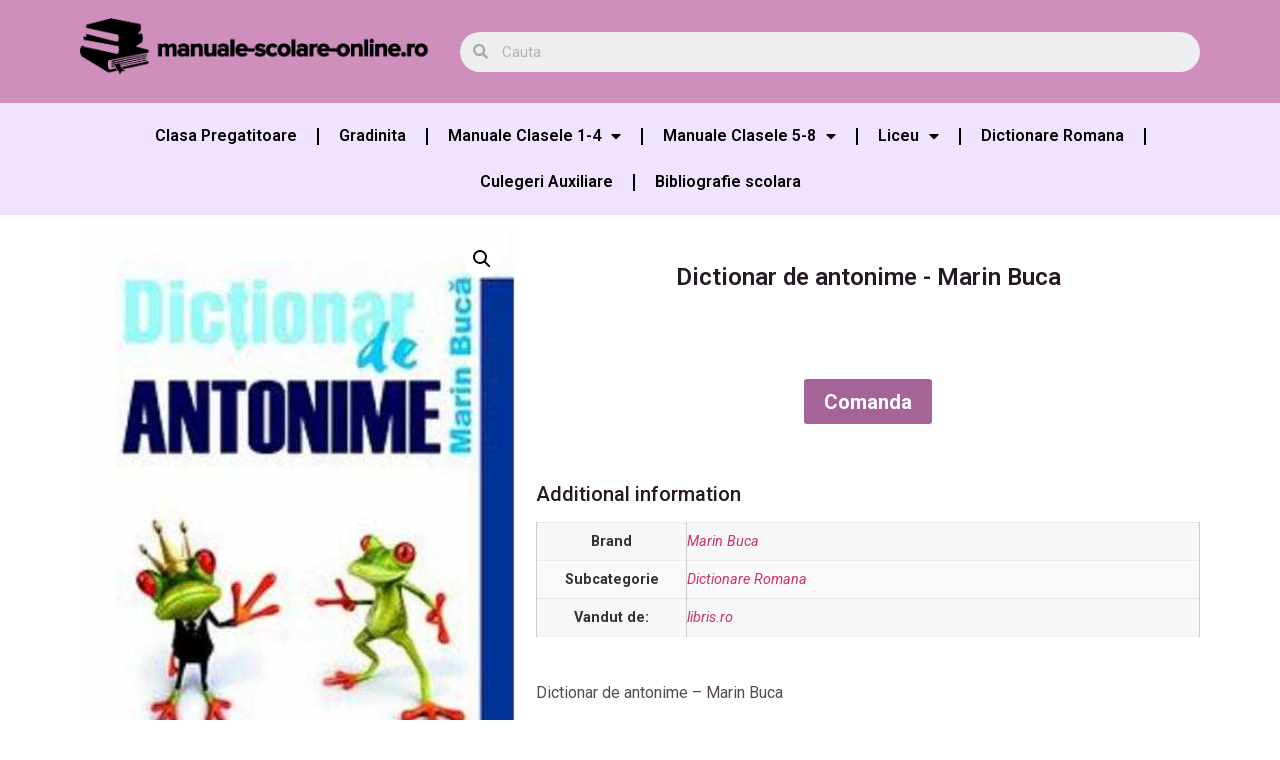

--- FILE ---
content_type: text/html; charset=UTF-8
request_url: https://manuale-scolare-online.ro/dictionar-de-antonime-marin-buca/
body_size: 25051
content:
<!doctype html>
<html lang="ro-RO" prefix="og: https://ogp.me/ns#">
<head>
	<meta charset="UTF-8">
		<meta name="viewport" content="width=device-width, initial-scale=1">
	<link rel="profile" href="https://gmpg.org/xfn/11">
	
<!-- Search Engine Optimization by Rank Math PRO - https://s.rankmath.com/home -->
<title>Dictionar de antonime - Marin Buca - Manuale Scolare Online</title><style id="rocket-critical-css">h1,h2{overflow-wrap:break-word}ul{overflow-wrap:break-word}p{overflow-wrap:break-word}:root{--wp--preset--font-size--normal:16px;--wp--preset--font-size--huge:42px}button.pswp__button{box-shadow:none!important;background-image:url(https://manuale-scolare-online.ro/wp-content/plugins/woocommerce/assets/css/photoswipe/default-skin/default-skin.png)!important}button.pswp__button,button.pswp__button--arrow--left::before,button.pswp__button--arrow--right::before{background-color:transparent!important}button.pswp__button--arrow--left,button.pswp__button--arrow--right{background-image:none!important}.pswp{display:none;position:absolute;width:100%;height:100%;left:0;top:0;overflow:hidden;-ms-touch-action:none;touch-action:none;z-index:1500;-webkit-text-size-adjust:100%;-webkit-backface-visibility:hidden;outline:0}.pswp *{-webkit-box-sizing:border-box;box-sizing:border-box}.pswp__bg{position:absolute;left:0;top:0;width:100%;height:100%;background:#000;opacity:0;-webkit-transform:translateZ(0);transform:translateZ(0);-webkit-backface-visibility:hidden;will-change:opacity}.pswp__scroll-wrap{position:absolute;left:0;top:0;width:100%;height:100%;overflow:hidden}.pswp__container{-ms-touch-action:none;touch-action:none;position:absolute;left:0;right:0;top:0;bottom:0}.pswp__container{-webkit-touch-callout:none}.pswp__bg{will-change:opacity}.pswp__container{-webkit-backface-visibility:hidden}.pswp__item{position:absolute;left:0;right:0;top:0;bottom:0;overflow:hidden}.pswp__button{width:44px;height:44px;position:relative;background:0 0;overflow:visible;-webkit-appearance:none;display:block;border:0;padding:0;margin:0;float:right;opacity:.75;-webkit-box-shadow:none;box-shadow:none}.pswp__button::-moz-focus-inner{padding:0;border:0}.pswp__button,.pswp__button--arrow--left:before,.pswp__button--arrow--right:before{background:url(https://manuale-scolare-online.ro/wp-content/plugins/woocommerce/assets/css/photoswipe/default-skin/default-skin.png) 0 0 no-repeat;background-size:264px 88px;width:44px;height:44px}.pswp__button--close{background-position:0 -44px}.pswp__button--share{background-position:-44px -44px}.pswp__button--fs{display:none}.pswp__button--zoom{display:none;background-position:-88px 0}.pswp__button--arrow--left,.pswp__button--arrow--right{background:0 0;top:50%;margin-top:-50px;width:70px;height:100px;position:absolute}.pswp__button--arrow--left{left:0}.pswp__button--arrow--right{right:0}.pswp__button--arrow--left:before,.pswp__button--arrow--right:before{content:'';top:35px;background-color:rgba(0,0,0,.3);height:30px;width:32px;position:absolute}.pswp__button--arrow--left:before{left:6px;background-position:-138px -44px}.pswp__button--arrow--right:before{right:6px;background-position:-94px -44px}.pswp__share-modal{display:block;background:rgba(0,0,0,.5);width:100%;height:100%;top:0;left:0;padding:10px;position:absolute;z-index:1600;opacity:0;-webkit-backface-visibility:hidden;will-change:opacity}.pswp__share-modal--hidden{display:none}.pswp__share-tooltip{z-index:1620;position:absolute;background:#fff;top:56px;border-radius:2px;display:block;width:auto;right:44px;-webkit-box-shadow:0 2px 5px rgba(0,0,0,.25);box-shadow:0 2px 5px rgba(0,0,0,.25);-webkit-transform:translateY(6px);-ms-transform:translateY(6px);transform:translateY(6px);-webkit-backface-visibility:hidden;will-change:transform}.pswp__counter{position:absolute;left:0;top:0;height:44px;font-size:13px;line-height:44px;color:#fff;opacity:.75;padding:0 10px}.pswp__caption{position:absolute;left:0;bottom:0;width:100%;min-height:44px}.pswp__caption__center{text-align:left;max-width:420px;margin:0 auto;font-size:13px;padding:10px;line-height:20px;color:#ccc}.pswp__preloader{width:44px;height:44px;position:absolute;top:0;left:50%;margin-left:-22px;opacity:0;will-change:opacity;direction:ltr}.pswp__preloader__icn{width:20px;height:20px;margin:12px}@media screen and (max-width:1024px){.pswp__preloader{position:relative;left:auto;top:auto;margin:0;float:right}}.pswp__ui{-webkit-font-smoothing:auto;visibility:visible;opacity:1;z-index:1550}.pswp__top-bar{position:absolute;left:0;top:0;height:44px;width:100%}.pswp__caption,.pswp__top-bar{-webkit-backface-visibility:hidden;will-change:opacity}.pswp__caption,.pswp__top-bar{background-color:rgba(0,0,0,.5)}.pswp__ui--hidden .pswp__button--arrow--left,.pswp__ui--hidden .pswp__button--arrow--right,.pswp__ui--hidden .pswp__caption,.pswp__ui--hidden .pswp__top-bar{opacity:.001}:root{--woocommerce:#a46497;--wc-green:#7ad03a;--wc-red:#a00;--wc-orange:#ffba00;--wc-blue:#2ea2cc;--wc-primary:#a46497;--wc-primary-text:white;--wc-secondary:#ebe9eb;--wc-secondary-text:#515151;--wc-highlight:#77a464;--wc-highligh-text:white;--wc-content-bg:#fff;--wc-subtext:#767676}.woocommerce img,.woocommerce-page img{height:auto;max-width:100%}.woocommerce div.product div.images,.woocommerce-page div.product div.images{float:left;width:48%}:root{--woocommerce:#a46497;--wc-green:#7ad03a;--wc-red:#a00;--wc-orange:#ffba00;--wc-blue:#2ea2cc;--wc-primary:#a46497;--wc-primary-text:white;--wc-secondary:#ebe9eb;--wc-secondary-text:#515151;--wc-highlight:#77a464;--wc-highligh-text:white;--wc-content-bg:#fff;--wc-subtext:#767676}.woocommerce div.product{margin-bottom:0;position:relative}.woocommerce div.product .product_title{clear:none;margin-top:0;padding:0}.woocommerce div.product div.images{margin-bottom:2em}.woocommerce div.product div.images img{display:block;width:100%;height:auto;box-shadow:none}.woocommerce div.product div.images.woocommerce-product-gallery{position:relative}.woocommerce div.product div.images .woocommerce-product-gallery__wrapper{margin:0;padding:0}.woocommerce div.product div.images .woocommerce-product-gallery__wrapper .zoomImg{background-color:#fff;opacity:0}.woocommerce div.product div.images .woocommerce-product-gallery__trigger{position:absolute;top:.5em;right:.5em;font-size:2em;z-index:9;width:36px;height:36px;background:#fff;text-indent:-9999px;border-radius:100%;box-sizing:content-box}.woocommerce div.product div.images .woocommerce-product-gallery__trigger::before{content:"";display:block;width:10px;height:10px;border:2px solid #000;border-radius:100%;position:absolute;top:9px;left:9px;box-sizing:content-box}.woocommerce div.product div.images .woocommerce-product-gallery__trigger::after{content:"";display:block;width:2px;height:8px;background:#000;border-radius:6px;position:absolute;top:19px;left:22px;-webkit-transform:rotate(-45deg);-ms-transform:rotate(-45deg);transform:rotate(-45deg);box-sizing:content-box}.woocommerce div.product form.cart{margin-bottom:2em}.woocommerce div.product form.cart::after,.woocommerce div.product form.cart::before{content:" ";display:table}.woocommerce div.product form.cart::after{clear:both}.woocommerce div.product form.cart .button{vertical-align:middle;float:left}.woocommerce button.button{font-size:100%;margin:0;line-height:1;position:relative;text-decoration:none;overflow:visible;padding:.618em 1em;font-weight:700;border-radius:3px;left:auto;color:#515151;background-color:#ebe9eb;border:0;display:inline-block;background-image:none;box-shadow:none;text-shadow:none}.woocommerce button.button.alt{background-color:#a46497;color:#fff;-webkit-font-smoothing:antialiased}.woocommerce .cart .button{float:none}.woocommerce table.shop_attributes{border:0;border-top:1px dotted rgba(0,0,0,.1);margin-bottom:1.618em;width:100%}.woocommerce table.shop_attributes th{width:150px;font-weight:700;padding:8px;border-top:0;border-bottom:1px dotted rgba(0,0,0,.1);margin:0;line-height:1.5}.woocommerce table.shop_attributes td{font-style:italic;padding:0;border-top:0;border-bottom:1px dotted rgba(0,0,0,.1);margin:0;line-height:1.5}.woocommerce table.shop_attributes td p{margin:0;padding:8px 0}.woocommerce table.shop_attributes tr:nth-child(even) td,.woocommerce table.shop_attributes tr:nth-child(even) th{background:rgba(0,0,0,.025)}#wpfront-scroll-top-container{display:none;position:fixed;z-index:9999}html{line-height:1.15;-webkit-text-size-adjust:100%}*,:after,:before{-webkit-box-sizing:border-box;box-sizing:border-box}body{margin:0;font-family:-apple-system,BlinkMacSystemFont,Segoe UI,Roboto,Helvetica Neue,Arial,Noto Sans,sans-serif;font-size:1rem;font-weight:400;line-height:1.5;color:#333;background-color:#fff;-webkit-font-smoothing:antialiased;-moz-osx-font-smoothing:grayscale}h1,h2{margin-top:.5rem;margin-bottom:1rem;font-family:inherit;font-weight:500;line-height:1.2;color:inherit}h1{font-size:2.5rem}h2{font-size:2rem}p{margin-top:0;margin-bottom:.9rem}a{background-color:transparent;text-decoration:none;color:#c36}img{border-style:none;height:auto;max-width:100%}button,input{font-family:inherit;font-size:1rem;line-height:1.5;margin:0}input[type=search]{width:100%;border:1px solid #666;border-radius:3px;padding:.5rem 1rem}button,input{overflow:visible}button{text-transform:none}[type=submit],button{width:auto;-webkit-appearance:button}[type=submit]::-moz-focus-inner,button::-moz-focus-inner{border-style:none;padding:0}[type=submit]:-moz-focusring,button:-moz-focusring{outline:1px dotted ButtonText}[type=submit],button{display:inline-block;font-weight:400;color:#c36;text-align:center;white-space:nowrap;background-color:transparent;border:1px solid #c36;padding:.5rem 1rem;font-size:1rem;border-radius:3px}[type=search]{-webkit-appearance:textfield;outline-offset:-2px}[type=search]::-webkit-search-decoration{-webkit-appearance:none}::-webkit-file-upload-button{-webkit-appearance:button;font:inherit}table{background-color:transparent;width:100%;margin-bottom:15px;font-size:.9em;border-spacing:0;border-collapse:collapse}table td,table th{padding:15px;line-height:1.5;vertical-align:top;border:1px solid #ccc}table th{font-weight:700}table tbody>tr:nth-child(odd)>td,table tbody>tr:nth-child(odd)>th{background-color:#f7f7f7}li,ul{margin-top:0;margin-bottom:0;border:0;outline:0;font-size:100%;vertical-align:baseline;background:transparent}.site-navigation{grid-area:nav-menu;display:-webkit-box;display:-ms-flexbox;display:flex;-webkit-box-align:center;-ms-flex-align:center;align-items:center;-webkit-box-flex:1;-ms-flex-positive:1;flex-grow:1}.elementor-screen-only{position:absolute;top:-10000em;width:1px;height:1px;margin:-1px;padding:0;overflow:hidden;clip:rect(0,0,0,0);border:0}.elementor{-webkit-hyphens:manual;-ms-hyphens:manual;hyphens:manual}.elementor *,.elementor :after,.elementor :before{-webkit-box-sizing:border-box;box-sizing:border-box}.elementor a{-webkit-box-shadow:none;box-shadow:none;text-decoration:none}.elementor img{height:auto;max-width:100%;border:none;-webkit-border-radius:0;border-radius:0;-webkit-box-shadow:none;box-shadow:none}.elementor .elementor-widget:not(.elementor-widget-text-editor):not(.elementor-widget-theme-post-content) figure{margin:0}.elementor iframe{max-width:100%;width:100%;margin:0;line-height:1;border:none}:root{--page-title-display:block}.elementor-page-title,h1.entry-title{display:var(--page-title-display)}.elementor-section{position:relative}.elementor-section .elementor-container{display:-webkit-box;display:-ms-flexbox;display:flex;margin-right:auto;margin-left:auto;position:relative}@media (max-width:1024px){.elementor-section .elementor-container{-ms-flex-wrap:wrap;flex-wrap:wrap}}.elementor-section.elementor-section-boxed>.elementor-container{max-width:1140px}.elementor-widget-wrap{position:relative;width:100%;-ms-flex-wrap:wrap;flex-wrap:wrap;-ms-flex-line-pack:start;align-content:flex-start}.elementor:not(.elementor-bc-flex-widget) .elementor-widget-wrap{display:-webkit-box;display:-ms-flexbox;display:flex}.elementor-widget-wrap>.elementor-element{width:100%}.elementor-widget{position:relative}.elementor-widget:not(:last-child){margin-bottom:20px}.elementor-column{min-height:1px}.elementor-column{position:relative;display:-webkit-box;display:-ms-flexbox;display:flex}.elementor-column-gap-default>.elementor-column>.elementor-element-populated{padding:10px}@media (min-width:768px){.elementor-column.elementor-col-33{width:33.333%}.elementor-column.elementor-col-50{width:50%}.elementor-column.elementor-col-66{width:66.666%}.elementor-column.elementor-col-100{width:100%}}@media (max-width:767px){.elementor-column{width:100%}}@media (min-width:1025px){#elementor-device-mode:after{content:"desktop"}}@media (min-width:-1px){#elementor-device-mode:after{content:"widescreen"}}@media (max-width:-1px){#elementor-device-mode:after{content:"laptop";content:"tablet_extra"}}@media (max-width:1024px){#elementor-device-mode:after{content:"tablet"}}@media (max-width:-1px){#elementor-device-mode:after{content:"mobile_extra"}}@media (max-width:767px){#elementor-device-mode:after{content:"mobile"}}@media (max-width:767px){.elementor .elementor-hidden-mobile{display:none}}@media (min-width:768px) and (max-width:1024px){.elementor .elementor-hidden-tablet{display:none}}@media (min-width:1025px) and (max-width:99999px){.elementor .elementor-hidden-desktop{display:none}}.elementor-kit-49{--e-global-color-primary:#6EC1E4;--e-global-color-secondary:#54595F;--e-global-color-text:#7A7A7A;--e-global-color-accent:#61CE70;--e-global-typography-primary-font-family:"Roboto";--e-global-typography-primary-font-weight:600;--e-global-typography-secondary-font-family:"Roboto Slab";--e-global-typography-secondary-font-weight:400;--e-global-typography-text-font-family:"Roboto";--e-global-typography-text-font-weight:400;--e-global-typography-accent-font-family:"Roboto";--e-global-typography-accent-font-weight:500}.elementor-section.elementor-section-boxed>.elementor-container{max-width:1140px}.elementor-widget:not(:last-child){margin-bottom:20px}h1.entry-title{display:var(--page-title-display)}@media (max-width:1024px){.elementor-section.elementor-section-boxed>.elementor-container{max-width:1024px}}@media (max-width:767px){.elementor-section.elementor-section-boxed>.elementor-container{max-width:767px}}@font-face{font-display:swap;font-family:eicons;src:url(https://manuale-scolare-online.ro/wp-content/plugins/elementor/assets/lib/eicons/fonts/eicons.eot?5.14.0);src:url(https://manuale-scolare-online.ro/wp-content/plugins/elementor/assets/lib/eicons/fonts/eicons.eot?5.14.0#iefix) format("embedded-opentype"),url(https://manuale-scolare-online.ro/wp-content/plugins/elementor/assets/lib/eicons/fonts/eicons.woff2?5.14.0) format("woff2"),url(https://manuale-scolare-online.ro/wp-content/plugins/elementor/assets/lib/eicons/fonts/eicons.woff?5.14.0) format("woff"),url(https://manuale-scolare-online.ro/wp-content/plugins/elementor/assets/lib/eicons/fonts/eicons.ttf?5.14.0) format("truetype"),url(https://manuale-scolare-online.ro/wp-content/plugins/elementor/assets/lib/eicons/fonts/eicons.svg?5.14.0#eicon) format("svg");font-weight:400;font-style:normal}[class*=" eicon-"]{display:inline-block;font-family:eicons;font-size:inherit;font-weight:400;font-style:normal;font-variant:normal;line-height:1;text-rendering:auto;-webkit-font-smoothing:antialiased;-moz-osx-font-smoothing:grayscale}.eicon-menu-bar:before{content:'\e816'}.eicon-close:before{content:'\e87f'}body.woocommerce-page div.product .elementor-widget-woocommerce-product-images div.images,body.woocommerce div.product .elementor-widget-woocommerce-product-images div.images{float:none;width:100%;padding:0}.woocommerce div.product.elementor form.cart:not(.grouped_form):not(.variations_form){margin:0;display:-webkit-box;display:-ms-flexbox;display:flex;-ms-flex-wrap:nowrap;flex-wrap:nowrap}.woocommerce div.product.elementor .elementor-add-to-cart--align-center form.cart:not(.grouped_form):not(.variations_form){-webkit-box-pack:center;-ms-flex-pack:center;justify-content:center}.woocommerce div.product.elementor .elementor-add-to-cart--align-center form.cart:not(.grouped_form):not(.variations_form) button{-ms-flex-preferred-size:auto;flex-basis:auto}.elementor.product .woocommerce-product-gallery__trigger+.woocommerce-product-gallery__wrapper{overflow:hidden}.elementor-location-header:before{content:"";display:table;clear:both}.elementor-search-form{display:block}.elementor-search-form input[type=search]{margin:0;border:0;padding:0;display:inline-block;vertical-align:middle;white-space:normal;background:none;line-height:1;min-width:0;font-size:15px;-webkit-appearance:none;-moz-appearance:none}.elementor-search-form__container{display:-webkit-box;display:-ms-flexbox;display:flex;overflow:hidden;border:0 solid transparent;min-height:50px}.elementor-search-form__container:not(.elementor-search-form--full-screen){background:#eceeef}.elementor-search-form__input{-ms-flex-preferred-size:100%;flex-basis:100%;color:#55595c}.elementor-search-form__input::-webkit-input-placeholder{color:inherit;font-family:inherit;opacity:.6}.elementor-search-form__input:-ms-input-placeholder{color:inherit;font-family:inherit;opacity:.6}.elementor-search-form__input:-moz-placeholder,.elementor-search-form__input::-moz-placeholder{color:inherit;font-family:inherit;opacity:.6}.elementor-search-form__input::-ms-input-placeholder{color:inherit;font-family:inherit;opacity:.6}.elementor-search-form--skin-minimal .elementor-search-form__icon{opacity:.6;display:-webkit-box;display:-ms-flexbox;display:flex;-webkit-box-align:center;-ms-flex-align:center;align-items:center;-webkit-box-pack:end;-ms-flex-pack:end;justify-content:flex-end;color:#55595c;fill:#55595c;font-size:var(--e-search-form-icon-size-minimal,15px)}form input[type=search]::-webkit-input-placeholder{opacity:.5}.uael-nav-menu__toggle{-js-display:flex;display:-webkit-box;display:-webkit-flex;display:-moz-box;display:-ms-flexbox;display:flex}.uael-layout-horizontal .uael-nav-menu__toggle,.uael-nav-menu .parent-has-no-child .uael-menu-toggle{display:none}.uael-layout-horizontal .uael-nav-menu__toggle{visibility:hidden;opacity:0}.uael-nav-menu-icon{border:0 solid}.uael-nav-menu__submenu-arrow .uael-menu-toggle:before{font-family:'Font Awesome 5 Free';z-index:1;font-size:inherit;font-weight:inherit;line-height:0}.uael-nav-menu__toggle{font-size:22px;border:0 solid;-webkit-border-radius:3px;border-radius:3px;color:#494c4f;position:relative}.uael-nav-menu .sub-arrow{font-size:14px;line-height:1;-js-display:flex;display:-webkit-box;display:-webkit-flex;display:-moz-box;display:-ms-flexbox;display:flex;margin-top:-10px;margin-bottom:-10px}.uael-nav-menu__layout-horizontal .uael-nav-menu .sub-arrow{margin-left:10px}.uael-nav-menu-icon{display:inline-block;line-height:1;text-align:center}.elementor-widget-heading .elementor-heading-title{color:var(--e-global-color-primary);font-family:var(--e-global-typography-primary-font-family),Sans-serif;font-weight:var(--e-global-typography-primary-font-weight)}.elementor-widget-nav-menu .elementor-nav-menu .elementor-item{font-family:var(--e-global-typography-primary-font-family),Sans-serif;font-weight:var(--e-global-typography-primary-font-weight)}.elementor-widget-nav-menu .elementor-nav-menu--main .elementor-item{color:var(--e-global-color-text);fill:var(--e-global-color-text)}.elementor-widget-nav-menu .elementor-nav-menu--main:not(.e--pointer-framed) .elementor-item:before,.elementor-widget-nav-menu .elementor-nav-menu--main:not(.e--pointer-framed) .elementor-item:after{background-color:var(--e-global-color-accent)}.elementor-widget-nav-menu{--e-nav-menu-divider-color:var( --e-global-color-text )}.elementor-widget-nav-menu .elementor-nav-menu--dropdown .elementor-item,.elementor-widget-nav-menu .elementor-nav-menu--dropdown .elementor-sub-item{font-family:var(--e-global-typography-accent-font-family),Sans-serif;font-weight:var(--e-global-typography-accent-font-weight)}.elementor-widget-search-form input[type="search"].elementor-search-form__input{font-family:var(--e-global-typography-text-font-family),Sans-serif;font-weight:var(--e-global-typography-text-font-weight)}.elementor-widget-search-form .elementor-search-form__input,.elementor-widget-search-form .elementor-search-form__icon{color:var(--e-global-color-text);fill:var(--e-global-color-text)}.elementor-widget-woocommerce-product-title .elementor-heading-title{color:var(--e-global-color-primary);font-family:var(--e-global-typography-primary-font-family),Sans-serif;font-weight:var(--e-global-typography-primary-font-weight)}.elementor-10935 .elementor-element.elementor-element-eb63b5d>.elementor-container>.elementor-column>.elementor-widget-wrap{align-content:center;align-items:center}.elementor-10935 .elementor-element.elementor-element-eb63b5d:not(.elementor-motion-effects-element-type-background){background-color:#CE8FBD}.elementor-10935 .elementor-element.elementor-element-758c4bd{text-align:center}.elementor-10935 .elementor-element.elementor-element-61d77e0 .elementor-search-form__container{min-height:40px}body:not(.rtl) .elementor-10935 .elementor-element.elementor-element-61d77e0 .elementor-search-form__icon{padding-left:calc(40px / 3)}.elementor-10935 .elementor-element.elementor-element-61d77e0 .elementor-search-form__input{padding-left:calc(40px / 3);padding-right:calc(40px / 3)}.elementor-10935 .elementor-element.elementor-element-61d77e0:not(.elementor-search-form--skin-full_screen) .elementor-search-form__container{border-radius:45px}.elementor-10935 .elementor-element.elementor-element-2296e61:not(.elementor-motion-effects-element-type-background){background-color:#EFE3FF}.elementor-10935 .elementor-element.elementor-element-314b803 .elementor-menu-toggle{margin:0 auto}.elementor-10935 .elementor-element.elementor-element-314b803 .elementor-nav-menu--main .elementor-item{color:#000000;fill:#000000}.elementor-10935 .elementor-element.elementor-element-314b803 .elementor-nav-menu--main:not(.e--pointer-framed) .elementor-item:before,.elementor-10935 .elementor-element.elementor-element-314b803 .elementor-nav-menu--main:not(.e--pointer-framed) .elementor-item:after{background-color:#CE8FBD}.elementor-10935 .elementor-element.elementor-element-314b803{--e-nav-menu-divider-content:"";--e-nav-menu-divider-style:solid;--e-nav-menu-divider-color:#000000}.elementor-10935 .elementor-element.elementor-element-314b803 .elementor-nav-menu--dropdown a,.elementor-10935 .elementor-element.elementor-element-314b803 .elementor-menu-toggle{color:#000000}.elementor-10935 .elementor-element.elementor-element-314b803 .elementor-nav-menu--dropdown{background-color:#D4C1ED}.elementor-14076 .elementor-element.elementor-element-8bce9dd:not(.elementor-motion-effects-element-type-background){background-color:#EFE3FF}.elementor-14076 .elementor-element.elementor-element-0be00ca .elementor-menu-toggle{margin:0 auto}.elementor-14076 .elementor-element.elementor-element-0be00ca .elementor-nav-menu--main .elementor-item{color:#000000;fill:#000000}.elementor-14076 .elementor-element.elementor-element-0be00ca .elementor-nav-menu--main:not(.e--pointer-framed) .elementor-item:before,.elementor-14076 .elementor-element.elementor-element-0be00ca .elementor-nav-menu--main:not(.e--pointer-framed) .elementor-item:after{background-color:#DCADAD}.elementor-14076 .elementor-element.elementor-element-0be00ca{--e-nav-menu-divider-content:"";--e-nav-menu-divider-style:solid;--e-nav-menu-divider-color:#000000}.elementor-14076 .elementor-element.elementor-element-0be00ca .elementor-nav-menu--dropdown a,.elementor-14076 .elementor-element.elementor-element-0be00ca .elementor-menu-toggle{color:#000000}.elementor-14076 .elementor-element.elementor-element-0be00ca .elementor-nav-menu--dropdown{background-color:#D4C1ED}.elementor-14076 .elementor-element.elementor-element-0be00ca .elementor-nav-menu--dropdown .elementor-item,.elementor-14076 .elementor-element.elementor-element-0be00ca .elementor-nav-menu--dropdown .elementor-sub-item{font-family:"Roboto",Sans-serif;font-weight:500}.elementor-14076 .elementor-element.elementor-element-6651e41.elementor-column.elementor-element[data-element_type="column"]>.elementor-widget-wrap.elementor-element-populated{align-content:center;align-items:center}.elementor-14076 .elementor-element.elementor-element-a9e7f39{text-align:center}.elementor-14076 .elementor-element.elementor-element-a9e7f39 .elementor-heading-title{color:#271923;font-family:"Roboto",Sans-serif;font-size:24px;font-weight:600}.elementor-14076 .elementor-element.elementor-element-a9e7f39>.elementor-widget-container{padding:40px 40px 40px 40px}.elementor-14076 .elementor-element.elementor-element-50f5ebc .cart button{font-size:20px}.elementor-14076 .elementor-element.elementor-element-50f5ebc>.elementor-widget-container{padding:30px 30px 30px 30px}.woocommerce .elementor-14076 .elementor-element.elementor-element-1bb6ca9 h2{color:#271923;font-size:20px}@media (min-width:768px){.elementor-14076 .elementor-element.elementor-element-6651e41{width:40%}.elementor-14076 .elementor-element.elementor-element-bb50f17{width:60%}}.elementor-menu-toggle:after{content:'Meniu';position:relative;margin-left:10px;font-size:16px;font-weight:bold}.single-product div.product{display:inherit}.fa,.fas{-moz-osx-font-smoothing:grayscale;-webkit-font-smoothing:antialiased;display:inline-block;font-style:normal;font-variant:normal;text-rendering:auto;line-height:1}.fa-caret-down:before{content:"\f0d7"}.fa-search:before{content:"\f002"}@font-face{font-family:"Font Awesome 5 Free";font-style:normal;font-weight:900;font-display:swap;src:url(https://manuale-scolare-online.ro/wp-content/plugins/elementor/assets/lib/font-awesome/webfonts/fa-solid-900.eot);src:url(https://manuale-scolare-online.ro/wp-content/plugins/elementor/assets/lib/font-awesome/webfonts/fa-solid-900.eot?#iefix) format("embedded-opentype"),url(https://manuale-scolare-online.ro/wp-content/plugins/elementor/assets/lib/font-awesome/webfonts/fa-solid-900.woff2) format("woff2"),url(https://manuale-scolare-online.ro/wp-content/plugins/elementor/assets/lib/font-awesome/webfonts/fa-solid-900.woff) format("woff"),url(https://manuale-scolare-online.ro/wp-content/plugins/elementor/assets/lib/font-awesome/webfonts/fa-solid-900.ttf) format("truetype"),url(https://manuale-scolare-online.ro/wp-content/plugins/elementor/assets/lib/font-awesome/webfonts/fa-solid-900.svg#fontawesome) format("svg")}.fa,.fas{font-family:"Font Awesome 5 Free";font-weight:900}.elementor-item:after,.elementor-item:before{display:block;position:absolute}.elementor-item:not(:hover):not(:focus):not(.elementor-item-active):not(.highlighted):after,.elementor-item:not(:hover):not(:focus):not(.elementor-item-active):not(.highlighted):before{opacity:0}.e--pointer-underline .elementor-item:after,.e--pointer-underline .elementor-item:before{height:3px;width:100%;left:0;background-color:#55595c;z-index:2}.e--pointer-underline .elementor-item:after{content:"";bottom:0}.elementor-nav-menu--main .elementor-nav-menu a{padding:13px 20px}.elementor-nav-menu--main .elementor-nav-menu ul{position:absolute;width:12em;border-width:0;border-style:solid;padding:0}.elementor-nav-menu--layout-horizontal{display:-webkit-box;display:-ms-flexbox;display:flex}.elementor-nav-menu--layout-horizontal .elementor-nav-menu{display:-webkit-box;display:-ms-flexbox;display:flex;-ms-flex-wrap:wrap;flex-wrap:wrap}.elementor-nav-menu--layout-horizontal .elementor-nav-menu a{white-space:nowrap;-webkit-box-flex:1;-ms-flex-positive:1;flex-grow:1}.elementor-nav-menu--layout-horizontal .elementor-nav-menu>li{display:-webkit-box;display:-ms-flexbox;display:flex}.elementor-nav-menu--layout-horizontal .elementor-nav-menu>li ul{top:100%!important}.elementor-nav-menu--layout-horizontal .elementor-nav-menu>li:not(:first-child)>a{-webkit-margin-start:var(--e-nav-menu-horizontal-menu-item-margin);margin-inline-start:var(--e-nav-menu-horizontal-menu-item-margin)}.elementor-nav-menu--layout-horizontal .elementor-nav-menu>li:not(:first-child)>ul{left:var(--e-nav-menu-horizontal-menu-item-margin)!important}.elementor-nav-menu--layout-horizontal .elementor-nav-menu>li:not(:last-child)>a{-webkit-margin-end:var(--e-nav-menu-horizontal-menu-item-margin);margin-inline-end:var(--e-nav-menu-horizontal-menu-item-margin)}.elementor-nav-menu--layout-horizontal .elementor-nav-menu>li:not(:last-child):after{content:var(--e-nav-menu-divider-content,none);height:var(--e-nav-menu-divider-height,35%);border-left:var(--e-nav-menu-divider-width,2px) var(--e-nav-menu-divider-style,solid) var(--e-nav-menu-divider-color,#000);border-bottom-color:var(--e-nav-menu-divider-color,#000);border-right-color:var(--e-nav-menu-divider-color,#000);border-top-color:var(--e-nav-menu-divider-color,#000);-ms-flex-item-align:center;align-self:center}.elementor-nav-menu__align-center .elementor-nav-menu{margin-left:auto;margin-right:auto}.elementor-nav-menu__align-center .elementor-nav-menu{-webkit-box-pack:center;-ms-flex-pack:center;justify-content:center}.elementor-widget-nav-menu .elementor-widget-container{display:-webkit-box;display:-ms-flexbox;display:flex;-webkit-box-orient:vertical;-webkit-box-direction:normal;-ms-flex-direction:column;flex-direction:column}.elementor-nav-menu{position:relative;z-index:2}.elementor-nav-menu:after{content:"\00a0";display:block;height:0;font:0/0 serif;clear:both;visibility:hidden;overflow:hidden}.elementor-nav-menu,.elementor-nav-menu li,.elementor-nav-menu ul{display:block;list-style:none;margin:0;padding:0;line-height:normal}.elementor-nav-menu ul{display:none}.elementor-nav-menu a,.elementor-nav-menu li{position:relative}.elementor-nav-menu li{border-width:0}.elementor-nav-menu a{display:-webkit-box;display:-ms-flexbox;display:flex;-webkit-box-align:center;-ms-flex-align:center;align-items:center}.elementor-nav-menu a{padding:10px 20px;line-height:20px}.elementor-nav-menu .sub-arrow{line-height:1;padding:10px 0 10px 10px;margin-top:-10px;margin-bottom:-10px;display:-webkit-box;display:-ms-flexbox;display:flex;-webkit-box-align:center;-ms-flex-align:center;align-items:center}.elementor-menu-toggle{display:-webkit-box;display:-ms-flexbox;display:flex;-webkit-box-align:center;-ms-flex-align:center;align-items:center;-webkit-box-pack:center;-ms-flex-pack:center;justify-content:center;font-size:22px;padding:.25em;border:0 solid;border-radius:3px;background-color:rgba(0,0,0,.05);color:#494c4f}.elementor-menu-toggle:not(.elementor-active) .elementor-menu-toggle__icon--close{display:none}.elementor-nav-menu--dropdown{background-color:#fff;font-size:13px}.elementor-nav-menu--dropdown.elementor-nav-menu__container{margin-top:10px;-webkit-transform-origin:top;-ms-transform-origin:top;transform-origin:top;overflow:auto}.elementor-nav-menu--dropdown.elementor-nav-menu__container .elementor-sub-item{font-size:.85em}.elementor-nav-menu--dropdown a{color:#494c4f}ul.elementor-nav-menu--dropdown a{text-shadow:none;border-left:8px solid transparent}.elementor-nav-menu--toggle .elementor-menu-toggle:not(.elementor-active)+.elementor-nav-menu__container{-webkit-transform:scaleY(0);-ms-transform:scaleY(0);transform:scaleY(0);max-height:0}@media (max-width:767px){.elementor-nav-menu--dropdown-mobile .elementor-nav-menu--main{display:none}}@media (min-width:768px){.elementor-nav-menu--dropdown-mobile .elementor-menu-toggle,.elementor-nav-menu--dropdown-mobile .elementor-nav-menu--dropdown{display:none}}@media (min-width:1025px){.elementor-nav-menu--dropdown-tablet .elementor-menu-toggle,.elementor-nav-menu--dropdown-tablet .elementor-nav-menu--dropdown{display:none}}@media (max-width:1024px){.elementor-nav-menu--dropdown-tablet .elementor-nav-menu--main{display:none}}</style><link rel="preload" href="https://manuale-scolare-online.ro/wp-content/cache/min/1/d8d494facbf1b9b1ea250edbbbe413f6.css" data-rocket-async="style" as="style" onload="this.onload=null;this.rel='stylesheet'" media="all" data-minify="1" />
<meta name="description" content="Dictionare Romana"/>
<meta name="robots" content="follow, index, max-snippet:-1, max-video-preview:-1, max-image-preview:large"/>
<link rel="canonical" href="https://manuale-scolare-online.ro/dictionar-de-antonime-marin-buca/" />
<meta property="og:locale" content="ro_RO" />
<meta property="og:type" content="product" />
<meta property="og:title" content="Dictionar de antonime - Marin Buca - Manuale Scolare Online" />
<meta property="og:description" content="Dictionare Romana" />
<meta property="og:url" content="https://manuale-scolare-online.ro/dictionar-de-antonime-marin-buca/" />
<meta property="og:site_name" content="Manuale Scolare Online" />
<meta property="og:updated_time" content="2022-01-29T08:56:55+00:00" />
<meta property="og:image" content="https://manuale-scolare-online.ro/wp-content/uploads/2022/01/13214547.jpg" />
<meta property="og:image:secure_url" content="https://manuale-scolare-online.ro/wp-content/uploads/2022/01/13214547.jpg" />
<meta property="og:image:width" content="390" />
<meta property="og:image:height" content="600" />
<meta property="og:image:alt" content="Dictionar de antonime &#8211; Marin Buca" />
<meta property="og:image:type" content="image/jpeg" />
<meta property="product:price:amount" content="18.05" />
<meta property="product:price:currency" content="RON" />
<meta property="product:availability" content="instock" />
<meta name="twitter:card" content="summary_large_image" />
<meta name="twitter:title" content="Dictionar de antonime - Marin Buca - Manuale Scolare Online" />
<meta name="twitter:description" content="Dictionare Romana" />
<meta name="twitter:image" content="https://manuale-scolare-online.ro/wp-content/uploads/2022/01/13214547.jpg" />
<meta name="twitter:label1" content="Price" />
<meta name="twitter:data1" content="18,05&nbsp;lei" />
<meta name="twitter:label2" content="Availability" />
<meta name="twitter:data2" content="In stock" />
<script type="application/ld+json" class="rank-math-schema-pro">{"@context":"https://schema.org","@graph":[{"@type":["EducationalOrganization","Organization"],"@id":"https://manuale-scolare-online.ro/#organization","name":"Manuale Scolare Online","url":"https://manuale-scolare-online.ro","logo":{"@type":"ImageObject","@id":"https://manuale-scolare-online.ro/#logo","url":"https://manuale-scolare-online.ro/wp-content/uploads/2022/01/LogoMakr_6kuAsN.png","caption":"Manuale Scolare Online","inLanguage":"ro-RO","width":"400","height":"85"}},{"@type":"WebSite","@id":"https://manuale-scolare-online.ro/#website","url":"https://manuale-scolare-online.ro","name":"Manuale Scolare Online","publisher":{"@id":"https://manuale-scolare-online.ro/#organization"},"inLanguage":"ro-RO"},{"@type":"ImageObject","@id":"https://manuale-scolare-online.ro/wp-content/uploads/2022/01/13214547.jpg","url":"https://manuale-scolare-online.ro/wp-content/uploads/2022/01/13214547.jpg","width":"390","height":"600","inLanguage":"ro-RO"},{"@type":"Person","@id":"https://manuale-scolare-online.ro/author/admin_ionut/","name":"admin_ionut","description":"Manuale Scolare online clasa I-XII - Auxiliare scolare - Gama completa de manuale scolare. Teste, Concursuri si Culegeri, Pedagogie, Atlase scolare","url":"https://manuale-scolare-online.ro/author/admin_ionut/","image":{"@type":"ImageObject","@id":"https://secure.gravatar.com/avatar/5d9508610019519093d1bd0dc45c018e053babb2d5eca213d6062e049541b7fc?s=96&amp;d=mm&amp;r=g","url":"https://secure.gravatar.com/avatar/5d9508610019519093d1bd0dc45c018e053babb2d5eca213d6062e049541b7fc?s=96&amp;d=mm&amp;r=g","caption":"admin_ionut","inLanguage":"ro-RO"},"sameAs":["https://manuale-scolare-online.ro"],"worksFor":{"@id":"https://manuale-scolare-online.ro/#organization"}},{"@type":"ItemPage","@id":"https://manuale-scolare-online.ro/dictionar-de-antonime-marin-buca/#webpage","url":"https://manuale-scolare-online.ro/dictionar-de-antonime-marin-buca/","name":"Dictionar de antonime - Marin Buca - Manuale Scolare Online","datePublished":"2022-01-29T08:56:51+00:00","dateModified":"2022-01-29T08:56:55+00:00","author":{"@id":"https://manuale-scolare-online.ro/author/admin_ionut/"},"isPartOf":{"@id":"https://manuale-scolare-online.ro/#website"},"primaryImageOfPage":{"@id":"https://manuale-scolare-online.ro/wp-content/uploads/2022/01/13214547.jpg"},"inLanguage":"ro-RO"},{"@type":"Product","name":"Dictionar de antonime - Marin Buca","description":"Dictionare Romana","sku":"13214547","category":"Manuale Carte Scolara &gt; Dictionare Romana","mainEntityOfPage":{"@id":"https://manuale-scolare-online.ro/dictionar-de-antonime-marin-buca/#webpage"},"offers":{"@type":"Offer","price":"18.05","priceCurrency":"RON","priceValidUntil":"2027-12-31","availability":"https://schema.org/InStock","itemCondition":"NewCondition","url":"https://manuale-scolare-online.ro/dictionar-de-antonime-marin-buca/","seller":{"@type":"Organization","@id":"https://manuale-scolare-online.ro/","name":"Manuale Scolare Online","url":"https://manuale-scolare-online.ro","logo":"https://manuale-scolare-online.ro/wp-content/uploads/2022/01/LogoMakr_6kuAsN.png"}},"@id":"https://manuale-scolare-online.ro/dictionar-de-antonime-marin-buca/#richSnippet","image":{"@id":"https://manuale-scolare-online.ro/wp-content/uploads/2022/01/13214547.jpg"}}]}</script>
<!-- /Rank Math WordPress SEO plugin -->

<link href='https://fonts.gstatic.com' crossorigin rel='preconnect' />
<link rel="alternate" type="application/rss+xml" title="Manuale Scolare Online &raquo; Flux" href="https://manuale-scolare-online.ro/feed/" />
<link rel="alternate" type="application/rss+xml" title="Manuale Scolare Online &raquo; Flux comentarii" href="https://manuale-scolare-online.ro/comments/feed/" />
<link rel="alternate" type="application/rss+xml" title="Flux comentarii Manuale Scolare Online &raquo; Dictionar de antonime &#8211; Marin Buca" href="https://manuale-scolare-online.ro/dictionar-de-antonime-marin-buca/feed/" />
<link rel="alternate" title="oEmbed (JSON)" type="application/json+oembed" href="https://manuale-scolare-online.ro/wp-json/oembed/1.0/embed?url=https%3A%2F%2Fmanuale-scolare-online.ro%2Fdictionar-de-antonime-marin-buca%2F" />
<link rel="alternate" title="oEmbed (XML)" type="text/xml+oembed" href="https://manuale-scolare-online.ro/wp-json/oembed/1.0/embed?url=https%3A%2F%2Fmanuale-scolare-online.ro%2Fdictionar-de-antonime-marin-buca%2F&#038;format=xml" />
<style id='wp-img-auto-sizes-contain-inline-css' type='text/css'>
img:is([sizes=auto i],[sizes^="auto," i]){contain-intrinsic-size:3000px 1500px}
/*# sourceURL=wp-img-auto-sizes-contain-inline-css */
</style>
<style id='wp-emoji-styles-inline-css' type='text/css'>

	img.wp-smiley, img.emoji {
		display: inline !important;
		border: none !important;
		box-shadow: none !important;
		height: 1em !important;
		width: 1em !important;
		margin: 0 0.07em !important;
		vertical-align: -0.1em !important;
		background: none !important;
		padding: 0 !important;
	}
/*# sourceURL=wp-emoji-styles-inline-css */
</style>

<style id='global-styles-inline-css' type='text/css'>
:root{--wp--preset--aspect-ratio--square: 1;--wp--preset--aspect-ratio--4-3: 4/3;--wp--preset--aspect-ratio--3-4: 3/4;--wp--preset--aspect-ratio--3-2: 3/2;--wp--preset--aspect-ratio--2-3: 2/3;--wp--preset--aspect-ratio--16-9: 16/9;--wp--preset--aspect-ratio--9-16: 9/16;--wp--preset--color--black: #000000;--wp--preset--color--cyan-bluish-gray: #abb8c3;--wp--preset--color--white: #ffffff;--wp--preset--color--pale-pink: #f78da7;--wp--preset--color--vivid-red: #cf2e2e;--wp--preset--color--luminous-vivid-orange: #ff6900;--wp--preset--color--luminous-vivid-amber: #fcb900;--wp--preset--color--light-green-cyan: #7bdcb5;--wp--preset--color--vivid-green-cyan: #00d084;--wp--preset--color--pale-cyan-blue: #8ed1fc;--wp--preset--color--vivid-cyan-blue: #0693e3;--wp--preset--color--vivid-purple: #9b51e0;--wp--preset--gradient--vivid-cyan-blue-to-vivid-purple: linear-gradient(135deg,rgb(6,147,227) 0%,rgb(155,81,224) 100%);--wp--preset--gradient--light-green-cyan-to-vivid-green-cyan: linear-gradient(135deg,rgb(122,220,180) 0%,rgb(0,208,130) 100%);--wp--preset--gradient--luminous-vivid-amber-to-luminous-vivid-orange: linear-gradient(135deg,rgb(252,185,0) 0%,rgb(255,105,0) 100%);--wp--preset--gradient--luminous-vivid-orange-to-vivid-red: linear-gradient(135deg,rgb(255,105,0) 0%,rgb(207,46,46) 100%);--wp--preset--gradient--very-light-gray-to-cyan-bluish-gray: linear-gradient(135deg,rgb(238,238,238) 0%,rgb(169,184,195) 100%);--wp--preset--gradient--cool-to-warm-spectrum: linear-gradient(135deg,rgb(74,234,220) 0%,rgb(151,120,209) 20%,rgb(207,42,186) 40%,rgb(238,44,130) 60%,rgb(251,105,98) 80%,rgb(254,248,76) 100%);--wp--preset--gradient--blush-light-purple: linear-gradient(135deg,rgb(255,206,236) 0%,rgb(152,150,240) 100%);--wp--preset--gradient--blush-bordeaux: linear-gradient(135deg,rgb(254,205,165) 0%,rgb(254,45,45) 50%,rgb(107,0,62) 100%);--wp--preset--gradient--luminous-dusk: linear-gradient(135deg,rgb(255,203,112) 0%,rgb(199,81,192) 50%,rgb(65,88,208) 100%);--wp--preset--gradient--pale-ocean: linear-gradient(135deg,rgb(255,245,203) 0%,rgb(182,227,212) 50%,rgb(51,167,181) 100%);--wp--preset--gradient--electric-grass: linear-gradient(135deg,rgb(202,248,128) 0%,rgb(113,206,126) 100%);--wp--preset--gradient--midnight: linear-gradient(135deg,rgb(2,3,129) 0%,rgb(40,116,252) 100%);--wp--preset--font-size--small: 13px;--wp--preset--font-size--medium: 20px;--wp--preset--font-size--large: 36px;--wp--preset--font-size--x-large: 42px;--wp--preset--spacing--20: 0.44rem;--wp--preset--spacing--30: 0.67rem;--wp--preset--spacing--40: 1rem;--wp--preset--spacing--50: 1.5rem;--wp--preset--spacing--60: 2.25rem;--wp--preset--spacing--70: 3.38rem;--wp--preset--spacing--80: 5.06rem;--wp--preset--shadow--natural: 6px 6px 9px rgba(0, 0, 0, 0.2);--wp--preset--shadow--deep: 12px 12px 50px rgba(0, 0, 0, 0.4);--wp--preset--shadow--sharp: 6px 6px 0px rgba(0, 0, 0, 0.2);--wp--preset--shadow--outlined: 6px 6px 0px -3px rgb(255, 255, 255), 6px 6px rgb(0, 0, 0);--wp--preset--shadow--crisp: 6px 6px 0px rgb(0, 0, 0);}:where(.is-layout-flex){gap: 0.5em;}:where(.is-layout-grid){gap: 0.5em;}body .is-layout-flex{display: flex;}.is-layout-flex{flex-wrap: wrap;align-items: center;}.is-layout-flex > :is(*, div){margin: 0;}body .is-layout-grid{display: grid;}.is-layout-grid > :is(*, div){margin: 0;}:where(.wp-block-columns.is-layout-flex){gap: 2em;}:where(.wp-block-columns.is-layout-grid){gap: 2em;}:where(.wp-block-post-template.is-layout-flex){gap: 1.25em;}:where(.wp-block-post-template.is-layout-grid){gap: 1.25em;}.has-black-color{color: var(--wp--preset--color--black) !important;}.has-cyan-bluish-gray-color{color: var(--wp--preset--color--cyan-bluish-gray) !important;}.has-white-color{color: var(--wp--preset--color--white) !important;}.has-pale-pink-color{color: var(--wp--preset--color--pale-pink) !important;}.has-vivid-red-color{color: var(--wp--preset--color--vivid-red) !important;}.has-luminous-vivid-orange-color{color: var(--wp--preset--color--luminous-vivid-orange) !important;}.has-luminous-vivid-amber-color{color: var(--wp--preset--color--luminous-vivid-amber) !important;}.has-light-green-cyan-color{color: var(--wp--preset--color--light-green-cyan) !important;}.has-vivid-green-cyan-color{color: var(--wp--preset--color--vivid-green-cyan) !important;}.has-pale-cyan-blue-color{color: var(--wp--preset--color--pale-cyan-blue) !important;}.has-vivid-cyan-blue-color{color: var(--wp--preset--color--vivid-cyan-blue) !important;}.has-vivid-purple-color{color: var(--wp--preset--color--vivid-purple) !important;}.has-black-background-color{background-color: var(--wp--preset--color--black) !important;}.has-cyan-bluish-gray-background-color{background-color: var(--wp--preset--color--cyan-bluish-gray) !important;}.has-white-background-color{background-color: var(--wp--preset--color--white) !important;}.has-pale-pink-background-color{background-color: var(--wp--preset--color--pale-pink) !important;}.has-vivid-red-background-color{background-color: var(--wp--preset--color--vivid-red) !important;}.has-luminous-vivid-orange-background-color{background-color: var(--wp--preset--color--luminous-vivid-orange) !important;}.has-luminous-vivid-amber-background-color{background-color: var(--wp--preset--color--luminous-vivid-amber) !important;}.has-light-green-cyan-background-color{background-color: var(--wp--preset--color--light-green-cyan) !important;}.has-vivid-green-cyan-background-color{background-color: var(--wp--preset--color--vivid-green-cyan) !important;}.has-pale-cyan-blue-background-color{background-color: var(--wp--preset--color--pale-cyan-blue) !important;}.has-vivid-cyan-blue-background-color{background-color: var(--wp--preset--color--vivid-cyan-blue) !important;}.has-vivid-purple-background-color{background-color: var(--wp--preset--color--vivid-purple) !important;}.has-black-border-color{border-color: var(--wp--preset--color--black) !important;}.has-cyan-bluish-gray-border-color{border-color: var(--wp--preset--color--cyan-bluish-gray) !important;}.has-white-border-color{border-color: var(--wp--preset--color--white) !important;}.has-pale-pink-border-color{border-color: var(--wp--preset--color--pale-pink) !important;}.has-vivid-red-border-color{border-color: var(--wp--preset--color--vivid-red) !important;}.has-luminous-vivid-orange-border-color{border-color: var(--wp--preset--color--luminous-vivid-orange) !important;}.has-luminous-vivid-amber-border-color{border-color: var(--wp--preset--color--luminous-vivid-amber) !important;}.has-light-green-cyan-border-color{border-color: var(--wp--preset--color--light-green-cyan) !important;}.has-vivid-green-cyan-border-color{border-color: var(--wp--preset--color--vivid-green-cyan) !important;}.has-pale-cyan-blue-border-color{border-color: var(--wp--preset--color--pale-cyan-blue) !important;}.has-vivid-cyan-blue-border-color{border-color: var(--wp--preset--color--vivid-cyan-blue) !important;}.has-vivid-purple-border-color{border-color: var(--wp--preset--color--vivid-purple) !important;}.has-vivid-cyan-blue-to-vivid-purple-gradient-background{background: var(--wp--preset--gradient--vivid-cyan-blue-to-vivid-purple) !important;}.has-light-green-cyan-to-vivid-green-cyan-gradient-background{background: var(--wp--preset--gradient--light-green-cyan-to-vivid-green-cyan) !important;}.has-luminous-vivid-amber-to-luminous-vivid-orange-gradient-background{background: var(--wp--preset--gradient--luminous-vivid-amber-to-luminous-vivid-orange) !important;}.has-luminous-vivid-orange-to-vivid-red-gradient-background{background: var(--wp--preset--gradient--luminous-vivid-orange-to-vivid-red) !important;}.has-very-light-gray-to-cyan-bluish-gray-gradient-background{background: var(--wp--preset--gradient--very-light-gray-to-cyan-bluish-gray) !important;}.has-cool-to-warm-spectrum-gradient-background{background: var(--wp--preset--gradient--cool-to-warm-spectrum) !important;}.has-blush-light-purple-gradient-background{background: var(--wp--preset--gradient--blush-light-purple) !important;}.has-blush-bordeaux-gradient-background{background: var(--wp--preset--gradient--blush-bordeaux) !important;}.has-luminous-dusk-gradient-background{background: var(--wp--preset--gradient--luminous-dusk) !important;}.has-pale-ocean-gradient-background{background: var(--wp--preset--gradient--pale-ocean) !important;}.has-electric-grass-gradient-background{background: var(--wp--preset--gradient--electric-grass) !important;}.has-midnight-gradient-background{background: var(--wp--preset--gradient--midnight) !important;}.has-small-font-size{font-size: var(--wp--preset--font-size--small) !important;}.has-medium-font-size{font-size: var(--wp--preset--font-size--medium) !important;}.has-large-font-size{font-size: var(--wp--preset--font-size--large) !important;}.has-x-large-font-size{font-size: var(--wp--preset--font-size--x-large) !important;}
/*# sourceURL=global-styles-inline-css */
</style>

<style id='classic-theme-styles-inline-css' type='text/css'>
/*! This file is auto-generated */
.wp-block-button__link{color:#fff;background-color:#32373c;border-radius:9999px;box-shadow:none;text-decoration:none;padding:calc(.667em + 2px) calc(1.333em + 2px);font-size:1.125em}.wp-block-file__button{background:#32373c;color:#fff;text-decoration:none}
/*# sourceURL=/wp-includes/css/classic-themes.min.css */
</style>



<link rel='preload'  href='https://manuale-scolare-online.ro/wp-content/plugins/woocommerce/assets/css/woocommerce-smallscreen.css?ver=6.7.0' data-rocket-async="style" as="style" onload="this.onload=null;this.rel='stylesheet'" type='text/css' media='only screen and (max-width: 768px)' />

<style id='woocommerce-inline-inline-css' type='text/css'>
.woocommerce form .form-row .required { visibility: visible; }
/*# sourceURL=woocommerce-inline-inline-css */
</style>












<link rel='preload'  href='https://fonts.googleapis.com/css?family=Roboto%3A100%2C100italic%2C200%2C200italic%2C300%2C300italic%2C400%2C400italic%2C500%2C500italic%2C600%2C600italic%2C700%2C700italic%2C800%2C800italic%2C900%2C900italic%7CRoboto+Slab%3A100%2C100italic%2C200%2C200italic%2C300%2C300italic%2C400%2C400italic%2C500%2C500italic%2C600%2C600italic%2C700%2C700italic%2C800%2C800italic%2C900%2C900italic%7CPoppins%3A100%2C100italic%2C200%2C200italic%2C300%2C300italic%2C400%2C400italic%2C500%2C500italic%2C600%2C600italic%2C700%2C700italic%2C800%2C800italic%2C900%2C900italic&#038;display=swap&#038;subset=latin-ext&#038;ver=828ef2fbea6611153c7ff4d4b40ac0fe' data-rocket-async="style" as="style" onload="this.onload=null;this.rel='stylesheet'" type='text/css' media='all' />


<script data-minify="1" type="text/javascript" src="https://manuale-scolare-online.ro/wp-content/cache/min/1/wp-content/plugins/wp-letsencrypt-ssl/admin/js/jsredirect.js?ver=1768913385" id="wpen-jsredirect-js" defer></script>
<script type="text/javascript" src="https://manuale-scolare-online.ro/wp-includes/js/jquery/jquery.min.js?ver=3.7.1" id="jquery-core-js" defer></script>
<script type="text/javascript" src="https://manuale-scolare-online.ro/wp-includes/js/jquery/jquery-migrate.min.js?ver=3.4.1" id="jquery-migrate-js" defer></script>
<link rel="https://api.w.org/" href="https://manuale-scolare-online.ro/wp-json/" /><link rel="alternate" title="JSON" type="application/json" href="https://manuale-scolare-online.ro/wp-json/wp/v2/product/5340" /><link rel="EditURI" type="application/rsd+xml" title="RSD" href="https://manuale-scolare-online.ro/xmlrpc.php?rsd" />

<link rel='shortlink' href='https://manuale-scolare-online.ro/?p=5340' />
<!-- Global site tag (gtag.js) - Google Analytics -->
<script async src="https://www.googletagmanager.com/gtag/js?id=G-3Z3K6W0FTS"></script>
<script>
  window.dataLayer = window.dataLayer || [];
  function gtag(){dataLayer.push(arguments);}
  gtag('js', new Date());

  gtag('config', 'G-3Z3K6W0FTS');
</script>
<script async src="https://pagead2.googlesyndication.com/pagead/js/adsbygoogle.js?client=ca-pub-9765126305028258"
     crossorigin="anonymous"></script>

<meta name="google-site-verification" content="y4Aes7j9tSXIAy8gk3qfRhZsXXo7uGNbJru9N5MCXWQ" />

<script async src="https://pagead2.googlesyndication.com/pagead/js/adsbygoogle.js?client=ca-pub-9765126305028258"
     crossorigin="anonymous"></script>
	<noscript><style>.woocommerce-product-gallery{ opacity: 1 !important; }</style></noscript>
	<link rel="icon" href="https://manuale-scolare-online.ro/wp-content/uploads/2022/01/cropped-LogoMakr_6kuAsN-32x32.png" sizes="32x32" />
<link rel="icon" href="https://manuale-scolare-online.ro/wp-content/uploads/2022/01/cropped-LogoMakr_6kuAsN-192x192.png" sizes="192x192" />
<link rel="apple-touch-icon" href="https://manuale-scolare-online.ro/wp-content/uploads/2022/01/cropped-LogoMakr_6kuAsN-180x180.png" />
<meta name="msapplication-TileImage" content="https://manuale-scolare-online.ro/wp-content/uploads/2022/01/cropped-LogoMakr_6kuAsN-270x270.png" />
		<style type="text/css" id="wp-custom-css">
			html,
body{
width:100% !important;
overflow-x:hidden !important;
}		</style>
		<noscript><style id="rocket-lazyload-nojs-css">.rll-youtube-player, [data-lazy-src]{display:none !important;}</style></noscript><script>
/*! loadCSS rel=preload polyfill. [c]2017 Filament Group, Inc. MIT License */
(function(w){"use strict";if(!w.loadCSS){w.loadCSS=function(){}}
var rp=loadCSS.relpreload={};rp.support=(function(){var ret;try{ret=w.document.createElement("link").relList.supports("preload")}catch(e){ret=!1}
return function(){return ret}})();rp.bindMediaToggle=function(link){var finalMedia=link.media||"all";function enableStylesheet(){link.media=finalMedia}
if(link.addEventListener){link.addEventListener("load",enableStylesheet)}else if(link.attachEvent){link.attachEvent("onload",enableStylesheet)}
setTimeout(function(){link.rel="stylesheet";link.media="only x"});setTimeout(enableStylesheet,3000)};rp.poly=function(){if(rp.support()){return}
var links=w.document.getElementsByTagName("link");for(var i=0;i<links.length;i++){var link=links[i];if(link.rel==="preload"&&link.getAttribute("as")==="style"&&!link.getAttribute("data-loadcss")){link.setAttribute("data-loadcss",!0);rp.bindMediaToggle(link)}}};if(!rp.support()){rp.poly();var run=w.setInterval(rp.poly,500);if(w.addEventListener){w.addEventListener("load",function(){rp.poly();w.clearInterval(run)})}else if(w.attachEvent){w.attachEvent("onload",function(){rp.poly();w.clearInterval(run)})}}
if(typeof exports!=="undefined"){exports.loadCSS=loadCSS}
else{w.loadCSS=loadCSS}}(typeof global!=="undefined"?global:this))
</script></head>
<body data-rsssl=1 class="wp-singular product-template-default single single-product postid-5340 wp-custom-logo wp-theme-hello-elementor theme-hello-elementor woocommerce woocommerce-page woocommerce-no-js elementor-default elementor-template-full-width elementor-kit-49 elementor-page-14076">

		<div data-elementor-type="header" data-elementor-id="10935" class="elementor elementor-10935 elementor-location-header" data-elementor-settings="[]">
		<div class="elementor-section-wrap">
					<section class="elementor-section elementor-top-section elementor-element elementor-element-eb63b5d elementor-section-content-middle elementor-section-boxed elementor-section-height-default elementor-section-height-default" data-id="eb63b5d" data-element_type="section" data-settings="{&quot;background_background&quot;:&quot;classic&quot;}">
						<div class="elementor-container elementor-column-gap-default">
					<div class="elementor-column elementor-col-33 elementor-top-column elementor-element elementor-element-99f7d83" data-id="99f7d83" data-element_type="column">
			<div class="elementor-widget-wrap elementor-element-populated">
								<div class="elementor-element elementor-element-758c4bd elementor-widget elementor-widget-theme-site-logo elementor-widget-image" data-id="758c4bd" data-element_type="widget" data-widget_type="theme-site-logo.default">
				<div class="elementor-widget-container">
																<a href="https://manuale-scolare-online.ro">
							<img width="400" height="85" src="data:image/svg+xml,%3Csvg%20xmlns='http://www.w3.org/2000/svg'%20viewBox='0%200%20400%2085'%3E%3C/svg%3E" class="attachment-full size-full" alt="" data-lazy-srcset="https://manuale-scolare-online.ro/wp-content/uploads/2022/01/LogoMakr_6kuAsN.png 400w, https://manuale-scolare-online.ro/wp-content/uploads/2022/01/LogoMakr_6kuAsN-300x64.png 300w" data-lazy-sizes="(max-width: 400px) 100vw, 400px" data-lazy-src="https://manuale-scolare-online.ro/wp-content/uploads/2022/01/LogoMakr_6kuAsN.png" /><noscript><img width="400" height="85" src="https://manuale-scolare-online.ro/wp-content/uploads/2022/01/LogoMakr_6kuAsN.png" class="attachment-full size-full" alt="" srcset="https://manuale-scolare-online.ro/wp-content/uploads/2022/01/LogoMakr_6kuAsN.png 400w, https://manuale-scolare-online.ro/wp-content/uploads/2022/01/LogoMakr_6kuAsN-300x64.png 300w" sizes="(max-width: 400px) 100vw, 400px" /></noscript>								</a>
															</div>
				</div>
					</div>
		</div>
				<div class="elementor-column elementor-col-66 elementor-top-column elementor-element elementor-element-1631a71" data-id="1631a71" data-element_type="column">
			<div class="elementor-widget-wrap elementor-element-populated">
								<div class="elementor-element elementor-element-61d77e0 elementor-search-form--skin-minimal elementor-widget elementor-widget-search-form" data-id="61d77e0" data-element_type="widget" data-settings="{&quot;skin&quot;:&quot;minimal&quot;}" data-widget_type="search-form.default">
				<div class="elementor-widget-container">
					<form class="elementor-search-form" role="search" action="https://manuale-scolare-online.ro" method="get">
									<div class="elementor-search-form__container">
									<div class="elementor-search-form__icon">
						<i aria-hidden="true" class="fas fa-search"></i>						<span class="elementor-screen-only">Search</span>
					</div>
								<input placeholder="Cauta" class="elementor-search-form__input" type="search" name="s" title="Search" value="">
															</div>
		</form>
				</div>
				</div>
					</div>
		</div>
							</div>
		</section>
				<section class="elementor-section elementor-top-section elementor-element elementor-element-2296e61 elementor-hidden-tablet elementor-hidden-mobile elementor-section-boxed elementor-section-height-default elementor-section-height-default" data-id="2296e61" data-element_type="section" data-settings="{&quot;background_background&quot;:&quot;classic&quot;}">
						<div class="elementor-container elementor-column-gap-default">
					<div class="elementor-column elementor-col-100 elementor-top-column elementor-element elementor-element-ea1cdd5" data-id="ea1cdd5" data-element_type="column">
			<div class="elementor-widget-wrap elementor-element-populated">
								<div class="elementor-element elementor-element-314b803 elementor-nav-menu__align-center elementor-nav-menu--dropdown-tablet elementor-nav-menu__text-align-aside elementor-nav-menu--toggle elementor-nav-menu--burger elementor-widget elementor-widget-nav-menu" data-id="314b803" data-element_type="widget" data-settings="{&quot;layout&quot;:&quot;horizontal&quot;,&quot;submenu_icon&quot;:{&quot;value&quot;:&quot;&lt;i class=\&quot;fas fa-caret-down\&quot;&gt;&lt;\/i&gt;&quot;,&quot;library&quot;:&quot;fa-solid&quot;},&quot;toggle&quot;:&quot;burger&quot;}" data-widget_type="nav-menu.default">
				<div class="elementor-widget-container">
						<nav migration_allowed="1" migrated="0" role="navigation" class="elementor-nav-menu--main elementor-nav-menu__container elementor-nav-menu--layout-horizontal e--pointer-underline e--animation-fade">
				<ul id="menu-1-314b803" class="elementor-nav-menu"><li class="menu-item menu-item-type-custom menu-item-object-custom menu-item-10959"><a href="https://manuale-scolare-online.ro/clasa-pregatitoare-manuale-carte-scolara/" class="elementor-item">Clasa Pregatitoare</a></li>
<li class="menu-item menu-item-type-custom menu-item-object-custom menu-item-13983"><a href="https://manuale-scolare-online.ro/gradinita-manuale-carte-scolara/" class="elementor-item">Gradinita</a></li>
<li class="menu-item menu-item-type-custom menu-item-object-custom menu-item-has-children menu-item-14033"><a href="#" class="elementor-item elementor-item-anchor">Manuale Clasele 1-4</a>
<ul class="sub-menu elementor-nav-menu--dropdown">
	<li class="menu-item menu-item-type-custom menu-item-object-custom menu-item-10962"><a href="https://manuale-scolare-online.ro/manuale-clasa-1/" class="elementor-sub-item">Manuale Clasa 1</a></li>
	<li class="menu-item menu-item-type-custom menu-item-object-custom menu-item-10966"><a href="https://manuale-scolare-online.ro/manuale-clasa-2/" class="elementor-sub-item">Manuale Clasa 2</a></li>
	<li class="menu-item menu-item-type-custom menu-item-object-custom menu-item-10967"><a href="https://manuale-scolare-online.ro/manuale-clasa-3/" class="elementor-sub-item">Manuale Clasa 3</a></li>
	<li class="menu-item menu-item-type-custom menu-item-object-custom menu-item-10968"><a href="https://manuale-scolare-online.ro/manuale-clasa-4/" class="elementor-sub-item">Manuale Clasa 4</a></li>
</ul>
</li>
<li class="menu-item menu-item-type-custom menu-item-object-custom menu-item-has-children menu-item-10958"><a href="#" class="elementor-item elementor-item-anchor">Manuale Clasele 5-8</a>
<ul class="sub-menu elementor-nav-menu--dropdown">
	<li class="menu-item menu-item-type-custom menu-item-object-custom menu-item-10969"><a href="https://manuale-scolare-online.ro/manuale-clasa-5/" class="elementor-sub-item">Manuale Clasa 5</a></li>
	<li class="menu-item menu-item-type-custom menu-item-object-custom menu-item-10970"><a href="https://manuale-scolare-online.ro/manuale-clasa-6/" class="elementor-sub-item">Manuale Clasa 6</a></li>
	<li class="menu-item menu-item-type-custom menu-item-object-custom menu-item-10971"><a href="https://manuale-scolare-online.ro/manuale-clasa-7/" class="elementor-sub-item">Manuale Clasa 7</a></li>
	<li class="menu-item menu-item-type-custom menu-item-object-custom menu-item-10972"><a href="https://manuale-scolare-online.ro/manuale-clasa-8/" class="elementor-sub-item">Manuale Clasa 8</a></li>
</ul>
</li>
<li class="menu-item menu-item-type-custom menu-item-object-custom menu-item-has-children menu-item-14032"><a href="#" class="elementor-item elementor-item-anchor">Liceu</a>
<ul class="sub-menu elementor-nav-menu--dropdown">
	<li class="menu-item menu-item-type-custom menu-item-object-custom menu-item-10973"><a href="https://manuale-scolare-online.ro/manuale-clasa-9/" class="elementor-sub-item">Manuale Clasa 9</a></li>
	<li class="menu-item menu-item-type-custom menu-item-object-custom menu-item-10963"><a href="https://manuale-scolare-online.ro/manuale-clasa-10/" class="elementor-sub-item">Manuale Clasa 10</a></li>
	<li class="menu-item menu-item-type-custom menu-item-object-custom menu-item-10964"><a href="https://manuale-scolare-online.ro/manuale-clasa-11/" class="elementor-sub-item">Manuale Clasa 11</a></li>
	<li class="menu-item menu-item-type-custom menu-item-object-custom menu-item-10965"><a href="https://manuale-scolare-online.ro/manuale-clasa-12/" class="elementor-sub-item">Manuale Clasa 12</a></li>
	<li class="menu-item menu-item-type-custom menu-item-object-custom menu-item-10974"><a href="https://manuale-scolare-online.ro/sc-profesionale/" class="elementor-sub-item">Sc Profesionale</a></li>
</ul>
</li>
<li class="menu-item menu-item-type-custom menu-item-object-custom menu-item-10961"><a href="https://manuale-scolare-online.ro/dictionare-romana/" class="elementor-item">Dictionare Romana</a></li>
<li class="menu-item menu-item-type-custom menu-item-object-custom menu-item-10960"><a href="https://manuale-scolare-online.ro/culegeri-auxiliare/" class="elementor-item">Culegeri Auxiliare</a></li>
<li class="menu-item menu-item-type-custom menu-item-object-custom menu-item-13982"><a href="https://manuale-scolare-online.ro/bibliografie-scolara-manuale-carte-scolara/" class="elementor-item">Bibliografie scolara</a></li>
</ul>			</nav>
					<div class="elementor-menu-toggle" role="button" tabindex="0" aria-label="Menu Toggle" aria-expanded="false">
			<i aria-hidden="true" role="presentation" class="elementor-menu-toggle__icon--open eicon-menu-bar"></i><i aria-hidden="true" role="presentation" class="elementor-menu-toggle__icon--close eicon-close"></i>			<span class="elementor-screen-only">Menu</span>
		</div>
			<nav class="elementor-nav-menu--dropdown elementor-nav-menu__container" role="navigation" aria-hidden="true">
				<ul id="menu-2-314b803" class="elementor-nav-menu"><li class="menu-item menu-item-type-custom menu-item-object-custom menu-item-10959"><a href="https://manuale-scolare-online.ro/clasa-pregatitoare-manuale-carte-scolara/" class="elementor-item" tabindex="-1">Clasa Pregatitoare</a></li>
<li class="menu-item menu-item-type-custom menu-item-object-custom menu-item-13983"><a href="https://manuale-scolare-online.ro/gradinita-manuale-carte-scolara/" class="elementor-item" tabindex="-1">Gradinita</a></li>
<li class="menu-item menu-item-type-custom menu-item-object-custom menu-item-has-children menu-item-14033"><a href="#" class="elementor-item elementor-item-anchor" tabindex="-1">Manuale Clasele 1-4</a>
<ul class="sub-menu elementor-nav-menu--dropdown">
	<li class="menu-item menu-item-type-custom menu-item-object-custom menu-item-10962"><a href="https://manuale-scolare-online.ro/manuale-clasa-1/" class="elementor-sub-item" tabindex="-1">Manuale Clasa 1</a></li>
	<li class="menu-item menu-item-type-custom menu-item-object-custom menu-item-10966"><a href="https://manuale-scolare-online.ro/manuale-clasa-2/" class="elementor-sub-item" tabindex="-1">Manuale Clasa 2</a></li>
	<li class="menu-item menu-item-type-custom menu-item-object-custom menu-item-10967"><a href="https://manuale-scolare-online.ro/manuale-clasa-3/" class="elementor-sub-item" tabindex="-1">Manuale Clasa 3</a></li>
	<li class="menu-item menu-item-type-custom menu-item-object-custom menu-item-10968"><a href="https://manuale-scolare-online.ro/manuale-clasa-4/" class="elementor-sub-item" tabindex="-1">Manuale Clasa 4</a></li>
</ul>
</li>
<li class="menu-item menu-item-type-custom menu-item-object-custom menu-item-has-children menu-item-10958"><a href="#" class="elementor-item elementor-item-anchor" tabindex="-1">Manuale Clasele 5-8</a>
<ul class="sub-menu elementor-nav-menu--dropdown">
	<li class="menu-item menu-item-type-custom menu-item-object-custom menu-item-10969"><a href="https://manuale-scolare-online.ro/manuale-clasa-5/" class="elementor-sub-item" tabindex="-1">Manuale Clasa 5</a></li>
	<li class="menu-item menu-item-type-custom menu-item-object-custom menu-item-10970"><a href="https://manuale-scolare-online.ro/manuale-clasa-6/" class="elementor-sub-item" tabindex="-1">Manuale Clasa 6</a></li>
	<li class="menu-item menu-item-type-custom menu-item-object-custom menu-item-10971"><a href="https://manuale-scolare-online.ro/manuale-clasa-7/" class="elementor-sub-item" tabindex="-1">Manuale Clasa 7</a></li>
	<li class="menu-item menu-item-type-custom menu-item-object-custom menu-item-10972"><a href="https://manuale-scolare-online.ro/manuale-clasa-8/" class="elementor-sub-item" tabindex="-1">Manuale Clasa 8</a></li>
</ul>
</li>
<li class="menu-item menu-item-type-custom menu-item-object-custom menu-item-has-children menu-item-14032"><a href="#" class="elementor-item elementor-item-anchor" tabindex="-1">Liceu</a>
<ul class="sub-menu elementor-nav-menu--dropdown">
	<li class="menu-item menu-item-type-custom menu-item-object-custom menu-item-10973"><a href="https://manuale-scolare-online.ro/manuale-clasa-9/" class="elementor-sub-item" tabindex="-1">Manuale Clasa 9</a></li>
	<li class="menu-item menu-item-type-custom menu-item-object-custom menu-item-10963"><a href="https://manuale-scolare-online.ro/manuale-clasa-10/" class="elementor-sub-item" tabindex="-1">Manuale Clasa 10</a></li>
	<li class="menu-item menu-item-type-custom menu-item-object-custom menu-item-10964"><a href="https://manuale-scolare-online.ro/manuale-clasa-11/" class="elementor-sub-item" tabindex="-1">Manuale Clasa 11</a></li>
	<li class="menu-item menu-item-type-custom menu-item-object-custom menu-item-10965"><a href="https://manuale-scolare-online.ro/manuale-clasa-12/" class="elementor-sub-item" tabindex="-1">Manuale Clasa 12</a></li>
	<li class="menu-item menu-item-type-custom menu-item-object-custom menu-item-10974"><a href="https://manuale-scolare-online.ro/sc-profesionale/" class="elementor-sub-item" tabindex="-1">Sc Profesionale</a></li>
</ul>
</li>
<li class="menu-item menu-item-type-custom menu-item-object-custom menu-item-10961"><a href="https://manuale-scolare-online.ro/dictionare-romana/" class="elementor-item" tabindex="-1">Dictionare Romana</a></li>
<li class="menu-item menu-item-type-custom menu-item-object-custom menu-item-10960"><a href="https://manuale-scolare-online.ro/culegeri-auxiliare/" class="elementor-item" tabindex="-1">Culegeri Auxiliare</a></li>
<li class="menu-item menu-item-type-custom menu-item-object-custom menu-item-13982"><a href="https://manuale-scolare-online.ro/bibliografie-scolara-manuale-carte-scolara/" class="elementor-item" tabindex="-1">Bibliografie scolara</a></li>
</ul>			</nav>
				</div>
				</div>
					</div>
		</div>
							</div>
		</section>
				</div>
		</div>
		<div class="woocommerce-notices-wrapper"></div>		<div data-elementor-type="product" data-elementor-id="14076" class="elementor elementor-14076 elementor-location-single post-5340 product type-product status-publish has-post-thumbnail product_cat-dictionare-romana product_cat-manuale-carte-scolara product_tag-dictionare-romana product_tag-libris-ro product_tag-manuale-carte-scolara pa_brand-marin-buca pa_subcategorie-dictionare-romana pa_vandut-de-libris-ro first instock product-type-external product" data-elementor-settings="[]">
		<div class="elementor-section-wrap">
					<section class="elementor-section elementor-top-section elementor-element elementor-element-8bce9dd elementor-hidden-desktop elementor-section-boxed elementor-section-height-default elementor-section-height-default" data-id="8bce9dd" data-element_type="section" data-settings="{&quot;background_background&quot;:&quot;classic&quot;}">
						<div class="elementor-container elementor-column-gap-default">
					<div class="elementor-column elementor-col-100 elementor-top-column elementor-element elementor-element-3421ceb" data-id="3421ceb" data-element_type="column">
			<div class="elementor-widget-wrap elementor-element-populated">
								<div class="elementor-element elementor-element-0be00ca elementor-nav-menu__align-center elementor-nav-menu--dropdown-mobile elementor-nav-menu__text-align-aside elementor-nav-menu--toggle elementor-nav-menu--burger elementor-widget elementor-widget-nav-menu" data-id="0be00ca" data-element_type="widget" data-settings="{&quot;layout&quot;:&quot;horizontal&quot;,&quot;submenu_icon&quot;:{&quot;value&quot;:&quot;&lt;i class=\&quot;fas fa-caret-down\&quot;&gt;&lt;\/i&gt;&quot;,&quot;library&quot;:&quot;fa-solid&quot;},&quot;toggle&quot;:&quot;burger&quot;}" data-widget_type="nav-menu.default">
				<div class="elementor-widget-container">
						<nav migration_allowed="1" migrated="0" role="navigation" class="elementor-nav-menu--main elementor-nav-menu__container elementor-nav-menu--layout-horizontal e--pointer-underline e--animation-fade">
				<ul id="menu-1-0be00ca" class="elementor-nav-menu"><li class="menu-item menu-item-type-custom menu-item-object-custom menu-item-10959"><a href="https://manuale-scolare-online.ro/clasa-pregatitoare-manuale-carte-scolara/" class="elementor-item">Clasa Pregatitoare</a></li>
<li class="menu-item menu-item-type-custom menu-item-object-custom menu-item-13983"><a href="https://manuale-scolare-online.ro/gradinita-manuale-carte-scolara/" class="elementor-item">Gradinita</a></li>
<li class="menu-item menu-item-type-custom menu-item-object-custom menu-item-has-children menu-item-14033"><a href="#" class="elementor-item elementor-item-anchor">Manuale Clasele 1-4</a>
<ul class="sub-menu elementor-nav-menu--dropdown">
	<li class="menu-item menu-item-type-custom menu-item-object-custom menu-item-10962"><a href="https://manuale-scolare-online.ro/manuale-clasa-1/" class="elementor-sub-item">Manuale Clasa 1</a></li>
	<li class="menu-item menu-item-type-custom menu-item-object-custom menu-item-10966"><a href="https://manuale-scolare-online.ro/manuale-clasa-2/" class="elementor-sub-item">Manuale Clasa 2</a></li>
	<li class="menu-item menu-item-type-custom menu-item-object-custom menu-item-10967"><a href="https://manuale-scolare-online.ro/manuale-clasa-3/" class="elementor-sub-item">Manuale Clasa 3</a></li>
	<li class="menu-item menu-item-type-custom menu-item-object-custom menu-item-10968"><a href="https://manuale-scolare-online.ro/manuale-clasa-4/" class="elementor-sub-item">Manuale Clasa 4</a></li>
</ul>
</li>
<li class="menu-item menu-item-type-custom menu-item-object-custom menu-item-has-children menu-item-10958"><a href="#" class="elementor-item elementor-item-anchor">Manuale Clasele 5-8</a>
<ul class="sub-menu elementor-nav-menu--dropdown">
	<li class="menu-item menu-item-type-custom menu-item-object-custom menu-item-10969"><a href="https://manuale-scolare-online.ro/manuale-clasa-5/" class="elementor-sub-item">Manuale Clasa 5</a></li>
	<li class="menu-item menu-item-type-custom menu-item-object-custom menu-item-10970"><a href="https://manuale-scolare-online.ro/manuale-clasa-6/" class="elementor-sub-item">Manuale Clasa 6</a></li>
	<li class="menu-item menu-item-type-custom menu-item-object-custom menu-item-10971"><a href="https://manuale-scolare-online.ro/manuale-clasa-7/" class="elementor-sub-item">Manuale Clasa 7</a></li>
	<li class="menu-item menu-item-type-custom menu-item-object-custom menu-item-10972"><a href="https://manuale-scolare-online.ro/manuale-clasa-8/" class="elementor-sub-item">Manuale Clasa 8</a></li>
</ul>
</li>
<li class="menu-item menu-item-type-custom menu-item-object-custom menu-item-has-children menu-item-14032"><a href="#" class="elementor-item elementor-item-anchor">Liceu</a>
<ul class="sub-menu elementor-nav-menu--dropdown">
	<li class="menu-item menu-item-type-custom menu-item-object-custom menu-item-10973"><a href="https://manuale-scolare-online.ro/manuale-clasa-9/" class="elementor-sub-item">Manuale Clasa 9</a></li>
	<li class="menu-item menu-item-type-custom menu-item-object-custom menu-item-10963"><a href="https://manuale-scolare-online.ro/manuale-clasa-10/" class="elementor-sub-item">Manuale Clasa 10</a></li>
	<li class="menu-item menu-item-type-custom menu-item-object-custom menu-item-10964"><a href="https://manuale-scolare-online.ro/manuale-clasa-11/" class="elementor-sub-item">Manuale Clasa 11</a></li>
	<li class="menu-item menu-item-type-custom menu-item-object-custom menu-item-10965"><a href="https://manuale-scolare-online.ro/manuale-clasa-12/" class="elementor-sub-item">Manuale Clasa 12</a></li>
	<li class="menu-item menu-item-type-custom menu-item-object-custom menu-item-10974"><a href="https://manuale-scolare-online.ro/sc-profesionale/" class="elementor-sub-item">Sc Profesionale</a></li>
</ul>
</li>
<li class="menu-item menu-item-type-custom menu-item-object-custom menu-item-10961"><a href="https://manuale-scolare-online.ro/dictionare-romana/" class="elementor-item">Dictionare Romana</a></li>
<li class="menu-item menu-item-type-custom menu-item-object-custom menu-item-10960"><a href="https://manuale-scolare-online.ro/culegeri-auxiliare/" class="elementor-item">Culegeri Auxiliare</a></li>
<li class="menu-item menu-item-type-custom menu-item-object-custom menu-item-13982"><a href="https://manuale-scolare-online.ro/bibliografie-scolara-manuale-carte-scolara/" class="elementor-item">Bibliografie scolara</a></li>
</ul>			</nav>
					<div class="elementor-menu-toggle" role="button" tabindex="0" aria-label="Menu Toggle" aria-expanded="false">
			<i aria-hidden="true" role="presentation" class="elementor-menu-toggle__icon--open eicon-menu-bar"></i><i aria-hidden="true" role="presentation" class="elementor-menu-toggle__icon--close eicon-close"></i>			<span class="elementor-screen-only">Menu</span>
		</div>
			<nav class="elementor-nav-menu--dropdown elementor-nav-menu__container" role="navigation" aria-hidden="true">
				<ul id="menu-2-0be00ca" class="elementor-nav-menu"><li class="menu-item menu-item-type-custom menu-item-object-custom menu-item-10959"><a href="https://manuale-scolare-online.ro/clasa-pregatitoare-manuale-carte-scolara/" class="elementor-item" tabindex="-1">Clasa Pregatitoare</a></li>
<li class="menu-item menu-item-type-custom menu-item-object-custom menu-item-13983"><a href="https://manuale-scolare-online.ro/gradinita-manuale-carte-scolara/" class="elementor-item" tabindex="-1">Gradinita</a></li>
<li class="menu-item menu-item-type-custom menu-item-object-custom menu-item-has-children menu-item-14033"><a href="#" class="elementor-item elementor-item-anchor" tabindex="-1">Manuale Clasele 1-4</a>
<ul class="sub-menu elementor-nav-menu--dropdown">
	<li class="menu-item menu-item-type-custom menu-item-object-custom menu-item-10962"><a href="https://manuale-scolare-online.ro/manuale-clasa-1/" class="elementor-sub-item" tabindex="-1">Manuale Clasa 1</a></li>
	<li class="menu-item menu-item-type-custom menu-item-object-custom menu-item-10966"><a href="https://manuale-scolare-online.ro/manuale-clasa-2/" class="elementor-sub-item" tabindex="-1">Manuale Clasa 2</a></li>
	<li class="menu-item menu-item-type-custom menu-item-object-custom menu-item-10967"><a href="https://manuale-scolare-online.ro/manuale-clasa-3/" class="elementor-sub-item" tabindex="-1">Manuale Clasa 3</a></li>
	<li class="menu-item menu-item-type-custom menu-item-object-custom menu-item-10968"><a href="https://manuale-scolare-online.ro/manuale-clasa-4/" class="elementor-sub-item" tabindex="-1">Manuale Clasa 4</a></li>
</ul>
</li>
<li class="menu-item menu-item-type-custom menu-item-object-custom menu-item-has-children menu-item-10958"><a href="#" class="elementor-item elementor-item-anchor" tabindex="-1">Manuale Clasele 5-8</a>
<ul class="sub-menu elementor-nav-menu--dropdown">
	<li class="menu-item menu-item-type-custom menu-item-object-custom menu-item-10969"><a href="https://manuale-scolare-online.ro/manuale-clasa-5/" class="elementor-sub-item" tabindex="-1">Manuale Clasa 5</a></li>
	<li class="menu-item menu-item-type-custom menu-item-object-custom menu-item-10970"><a href="https://manuale-scolare-online.ro/manuale-clasa-6/" class="elementor-sub-item" tabindex="-1">Manuale Clasa 6</a></li>
	<li class="menu-item menu-item-type-custom menu-item-object-custom menu-item-10971"><a href="https://manuale-scolare-online.ro/manuale-clasa-7/" class="elementor-sub-item" tabindex="-1">Manuale Clasa 7</a></li>
	<li class="menu-item menu-item-type-custom menu-item-object-custom menu-item-10972"><a href="https://manuale-scolare-online.ro/manuale-clasa-8/" class="elementor-sub-item" tabindex="-1">Manuale Clasa 8</a></li>
</ul>
</li>
<li class="menu-item menu-item-type-custom menu-item-object-custom menu-item-has-children menu-item-14032"><a href="#" class="elementor-item elementor-item-anchor" tabindex="-1">Liceu</a>
<ul class="sub-menu elementor-nav-menu--dropdown">
	<li class="menu-item menu-item-type-custom menu-item-object-custom menu-item-10973"><a href="https://manuale-scolare-online.ro/manuale-clasa-9/" class="elementor-sub-item" tabindex="-1">Manuale Clasa 9</a></li>
	<li class="menu-item menu-item-type-custom menu-item-object-custom menu-item-10963"><a href="https://manuale-scolare-online.ro/manuale-clasa-10/" class="elementor-sub-item" tabindex="-1">Manuale Clasa 10</a></li>
	<li class="menu-item menu-item-type-custom menu-item-object-custom menu-item-10964"><a href="https://manuale-scolare-online.ro/manuale-clasa-11/" class="elementor-sub-item" tabindex="-1">Manuale Clasa 11</a></li>
	<li class="menu-item menu-item-type-custom menu-item-object-custom menu-item-10965"><a href="https://manuale-scolare-online.ro/manuale-clasa-12/" class="elementor-sub-item" tabindex="-1">Manuale Clasa 12</a></li>
	<li class="menu-item menu-item-type-custom menu-item-object-custom menu-item-10974"><a href="https://manuale-scolare-online.ro/sc-profesionale/" class="elementor-sub-item" tabindex="-1">Sc Profesionale</a></li>
</ul>
</li>
<li class="menu-item menu-item-type-custom menu-item-object-custom menu-item-10961"><a href="https://manuale-scolare-online.ro/dictionare-romana/" class="elementor-item" tabindex="-1">Dictionare Romana</a></li>
<li class="menu-item menu-item-type-custom menu-item-object-custom menu-item-10960"><a href="https://manuale-scolare-online.ro/culegeri-auxiliare/" class="elementor-item" tabindex="-1">Culegeri Auxiliare</a></li>
<li class="menu-item menu-item-type-custom menu-item-object-custom menu-item-13982"><a href="https://manuale-scolare-online.ro/bibliografie-scolara-manuale-carte-scolara/" class="elementor-item" tabindex="-1">Bibliografie scolara</a></li>
</ul>			</nav>
				</div>
				</div>
					</div>
		</div>
							</div>
		</section>
				<section class="elementor-section elementor-top-section elementor-element elementor-element-db5720f elementor-section-boxed elementor-section-height-default elementor-section-height-default" data-id="db5720f" data-element_type="section">
						<div class="elementor-container elementor-column-gap-default">
					<div class="elementor-column elementor-col-50 elementor-top-column elementor-element elementor-element-6651e41" data-id="6651e41" data-element_type="column">
			<div class="elementor-widget-wrap elementor-element-populated">
								<div class="elementor-element elementor-element-821dfa3 yes elementor-widget elementor-widget-woocommerce-product-images" data-id="821dfa3" data-element_type="widget" data-widget_type="woocommerce-product-images.default">
				<div class="elementor-widget-container">
			<div class="woocommerce-product-gallery woocommerce-product-gallery--with-images woocommerce-product-gallery--columns-4 images" data-columns="4" style="opacity: 0; transition: opacity .25s ease-in-out;">
	<figure class="woocommerce-product-gallery__wrapper">
		<div data-thumb="https://manuale-scolare-online.ro/wp-content/uploads/2022/01/13214547-100x100.jpg" data-thumb-alt="" class="woocommerce-product-gallery__image"><a href="https://manuale-scolare-online.ro/wp-content/uploads/2022/01/13214547.jpg"><img width="200" height="308" src="https://manuale-scolare-online.ro/wp-content/uploads/2022/01/13214547.jpg" class="wp-post-image" alt="13214547" title="13214547" data-caption="" data-src="https://manuale-scolare-online.ro/wp-content/uploads/2022/01/13214547.jpg" data-large_image="https://manuale-scolare-online.ro/wp-content/uploads/2022/01/13214547.jpg" data-large_image_width="390" data-large_image_height="600" decoding="async" fetchpriority="high" srcset="https://manuale-scolare-online.ro/wp-content/uploads/2022/01/13214547.jpg 390w, https://manuale-scolare-online.ro/wp-content/uploads/2022/01/13214547-195x300.jpg 195w" sizes="(max-width: 200px) 100vw, 200px" data-></a></div>	</figure>
</div>
		</div>
				</div>
					</div>
		</div>
				<div class="elementor-column elementor-col-50 elementor-top-column elementor-element elementor-element-bb50f17" data-id="bb50f17" data-element_type="column">
			<div class="elementor-widget-wrap elementor-element-populated">
								<div class="elementor-element elementor-element-a9e7f39 elementor-widget elementor-widget-woocommerce-product-title elementor-page-title elementor-widget-heading" data-id="a9e7f39" data-element_type="widget" data-widget_type="woocommerce-product-title.default">
				<div class="elementor-widget-container">
			<h1 class="product_title entry-title elementor-heading-title elementor-size-default">Dictionar de antonime - Marin Buca</h1>		</div>
				</div>
				<div class="elementor-element elementor-element-50f5ebc elementor-add-to-cart--align-center elementor-widget elementor-widget-woocommerce-product-add-to-cart" data-id="50f5ebc" data-element_type="widget" data-widget_type="woocommerce-product-add-to-cart.default">
				<div class="elementor-widget-container">
			
		<div class="elementor-add-to-cart elementor-product-external">
			
<form class="cart" action="https://event.2performant.com/events/click?ad_type=product_store&#038;unique=9f79d0d0c&#038;aff_code=982208789&#038;campaign_unique=9a6f02fef" method="get">
	
	<button type="submit" class="single_add_to_cart_button button alt">Comanda</button>

	<input type="hidden" name="ad_type" value="product_store" /><input type="hidden" name="unique" value="9f79d0d0c" /><input type="hidden" name="aff_code" value="982208789" /><input type="hidden" name="campaign_unique" value="9a6f02fef" />
	</form>

		</div>

				</div>
				</div>
				<div class="elementor-element elementor-element-1bb6ca9 elementor-show-heading-yes elementor-widget elementor-widget-woocommerce-product-additional-information" data-id="1bb6ca9" data-element_type="widget" data-widget_type="woocommerce-product-additional-information.default">
				<div class="elementor-widget-container">
			
	<h2>Additional information</h2>

<table class="woocommerce-product-attributes shop_attributes">
			<tr class="woocommerce-product-attributes-item woocommerce-product-attributes-item--attribute_pa_brand">
			<th class="woocommerce-product-attributes-item__label">Brand</th>
			<td class="woocommerce-product-attributes-item__value"><p><a href="https://manuale-scolare-online.ro/brand/marin-buca/" rel="tag">Marin Buca</a></p>
</td>
		</tr>
			<tr class="woocommerce-product-attributes-item woocommerce-product-attributes-item--attribute_pa_subcategorie">
			<th class="woocommerce-product-attributes-item__label">Subcategorie</th>
			<td class="woocommerce-product-attributes-item__value"><p><a href="https://manuale-scolare-online.ro/subcategorie/dictionare-romana/" rel="tag">Dictionare Romana</a></p>
</td>
		</tr>
			<tr class="woocommerce-product-attributes-item woocommerce-product-attributes-item--attribute_pa_vandut-de">
			<th class="woocommerce-product-attributes-item__label">Vandut de:</th>
			<td class="woocommerce-product-attributes-item__value"><p><a href="https://manuale-scolare-online.ro/vandut-de/libris-ro/" rel="tag">libris.ro</a></p>
</td>
		</tr>
	</table>
		</div>
				</div>
				<div class="elementor-element elementor-element-8ae0f97 elementor-widget elementor-widget-woocommerce-product-content" data-id="8ae0f97" data-element_type="widget" data-widget_type="woocommerce-product-content.default">
				<div class="elementor-widget-container">
			<p>Dictionar de antonime &#8211; Marin Buca</p>
		</div>
				</div>
					</div>
		</div>
							</div>
		</section>
				<section class="elementor-section elementor-top-section elementor-element elementor-element-fb031e0 elementor-section-boxed elementor-section-height-default elementor-section-height-default" data-id="fb031e0" data-element_type="section">
						<div class="elementor-container elementor-column-gap-default">
					<div class="elementor-column elementor-col-100 elementor-top-column elementor-element elementor-element-e01724f" data-id="e01724f" data-element_type="column">
			<div class="elementor-widget-wrap elementor-element-populated">
								<div class="elementor-element elementor-element-72120ba elementor-widget elementor-widget-heading" data-id="72120ba" data-element_type="widget" data-widget_type="heading.default">
				<div class="elementor-widget-container">
			<style>/*! elementor - v3.5.6 - 28-02-2022 */
.elementor-heading-title{padding:0;margin:0;line-height:1}.elementor-widget-heading .elementor-heading-title[class*=elementor-size-]>a{color:inherit;font-size:inherit;line-height:inherit}.elementor-widget-heading .elementor-heading-title.elementor-size-small{font-size:15px}.elementor-widget-heading .elementor-heading-title.elementor-size-medium{font-size:19px}.elementor-widget-heading .elementor-heading-title.elementor-size-large{font-size:29px}.elementor-widget-heading .elementor-heading-title.elementor-size-xl{font-size:39px}.elementor-widget-heading .elementor-heading-title.elementor-size-xxl{font-size:59px}</style><h3 class="elementor-heading-title elementor-size-default">Produse similare</h3>		</div>
				</div>
				<div class="elementor-element elementor-element-473425c elementor-grid-tablet-4 elementor-grid-mobile-2 elementor-product-loop-item--align-center elementor-grid-4 elementor-products-grid elementor-wc-products elementor-widget elementor-widget-woocommerce-products" data-id="473425c" data-element_type="widget" data-widget_type="woocommerce-products.default">
				<div class="elementor-widget-container">
			<div class="woocommerce columns-4 "><ul class="products elementor-grid columns-4">
<li class="product type-product post-10849 status-publish first instock product_cat-manuale-carte-scolara product_cat-sc-profesionale product_tag-libris-ro product_tag-manuale-carte-scolara product_tag-sc-profesionale has-post-thumbnail product-type-external">
	<a href="https://manuale-scolare-online.ro/chimie-anul-ii-scoli-profesionale-rodica-constantinescu-maria-luiza-popescu-marilena-rapa/" class="woocommerce-LoopProduct-link woocommerce-loop-product__link"><img width="200" height="308" src="data:image/svg+xml,%3Csvg%20xmlns='http://www.w3.org/2000/svg'%20viewBox='0%200%20200%20308'%3E%3C/svg%3E" class="attachment-woocommerce_thumbnail size-woocommerce_thumbnail" alt="" decoding="async" data-lazy-srcset="https://manuale-scolare-online.ro/wp-content/uploads/2022/01/324717.jpg 390w, https://manuale-scolare-online.ro/wp-content/uploads/2022/01/324717-195x300.jpg 195w" data-lazy-sizes="(max-width: 200px) 100vw, 200px" data-lazy-src="https://manuale-scolare-online.ro/wp-content/uploads/2022/01/324717.jpg" /><noscript><img width="200" height="308" src="https://manuale-scolare-online.ro/wp-content/uploads/2022/01/324717.jpg" class="attachment-woocommerce_thumbnail size-woocommerce_thumbnail" alt="" decoding="async" srcset="https://manuale-scolare-online.ro/wp-content/uploads/2022/01/324717.jpg 390w, https://manuale-scolare-online.ro/wp-content/uploads/2022/01/324717-195x300.jpg 195w" sizes="(max-width: 200px) 100vw, 200px" /></noscript><h2 class="woocommerce-loop-product__title">Chimie anul II scoli profesionale &#8211; Rodica Constantinescu , Maria-Luiza Popescu, Marilena Rapa</h2>
	<span class="price"><span class="woocommerce-Price-amount amount"><bdi>9,35&nbsp;<span class="woocommerce-Price-currencySymbol">lei</span></bdi></span></span>
</a><a href="https://event.2performant.com/events/click?ad_type=product_store&#038;unique=e4674db63&#038;aff_code=982208789&#038;campaign_unique=9a6f02fef" data-quantity="1" class="button product_type_external external" data-product_id="10849" data-product_sku="324717" aria-label="Comanda" rel="nofollow" target="_blank">Comanda</a></li>
<li class="product type-product post-10777 status-publish instock product_cat-manuale-carte-scolara product_cat-sc-profesionale product_tag-libris-ro product_tag-manuale-carte-scolara product_tag-sc-profesionale has-post-thumbnail product-type-external">
	<a href="https://manuale-scolare-online.ro/matematica-cls-10-sam-ed-2008-a-d-vernescu-e-i-nedita-e-b-eriksen/" class="woocommerce-LoopProduct-link woocommerce-loop-product__link"><img width="200" height="308" src="data:image/svg+xml,%3Csvg%20xmlns='http://www.w3.org/2000/svg'%20viewBox='0%200%20200%20308'%3E%3C/svg%3E" class="attachment-woocommerce_thumbnail size-woocommerce_thumbnail" alt="" decoding="async" data-lazy-srcset="https://manuale-scolare-online.ro/wp-content/uploads/2022/01/1054778.jpg 390w, https://manuale-scolare-online.ro/wp-content/uploads/2022/01/1054778-195x300.jpg 195w" data-lazy-sizes="(max-width: 200px) 100vw, 200px" data-lazy-src="https://manuale-scolare-online.ro/wp-content/uploads/2022/01/1054778.jpg" /><noscript><img width="200" height="308" src="https://manuale-scolare-online.ro/wp-content/uploads/2022/01/1054778.jpg" class="attachment-woocommerce_thumbnail size-woocommerce_thumbnail" alt="" decoding="async" srcset="https://manuale-scolare-online.ro/wp-content/uploads/2022/01/1054778.jpg 390w, https://manuale-scolare-online.ro/wp-content/uploads/2022/01/1054778-195x300.jpg 195w" sizes="(max-width: 200px) 100vw, 200px" /></noscript><h2 class="woocommerce-loop-product__title">Matematica cls 10 SAM ed.2008 &#8211; A.D. Vernescu, E.I. Nedita, E.B. Eriksen</h2>
	<span class="price"><span class="woocommerce-Price-amount amount"><bdi>14,45&nbsp;<span class="woocommerce-Price-currencySymbol">lei</span></bdi></span></span>
</a><a href="https://event.2performant.com/events/click?ad_type=product_store&#038;unique=67f520f58&#038;aff_code=982208789&#038;campaign_unique=9a6f02fef" data-quantity="1" class="button product_type_external external" data-product_id="10777" data-product_sku="1054778" aria-label="Comanda" rel="nofollow" target="_blank">Comanda</a></li>
<li class="product type-product post-10745 status-publish instock product_cat-manuale-carte-scolara product_cat-sc-profesionale product_tag-libris-ro product_tag-manuale-carte-scolara product_tag-sc-profesionale has-post-thumbnail product-type-external">
	<a href="https://manuale-scolare-online.ro/limba-franceza-cls-9-10-sam-viorica-aura-paus-rodica-mladinescu-dan-ion-nasta/" class="woocommerce-LoopProduct-link woocommerce-loop-product__link"><img width="200" height="308" src="data:image/svg+xml,%3Csvg%20xmlns='http://www.w3.org/2000/svg'%20viewBox='0%200%20200%20308'%3E%3C/svg%3E" class="attachment-woocommerce_thumbnail size-woocommerce_thumbnail" alt="" decoding="async" data-lazy-srcset="https://manuale-scolare-online.ro/wp-content/uploads/2022/01/922866.jpg 390w, https://manuale-scolare-online.ro/wp-content/uploads/2022/01/922866-195x300.jpg 195w" data-lazy-sizes="(max-width: 200px) 100vw, 200px" data-lazy-src="https://manuale-scolare-online.ro/wp-content/uploads/2022/01/922866.jpg" /><noscript><img width="200" height="308" src="https://manuale-scolare-online.ro/wp-content/uploads/2022/01/922866.jpg" class="attachment-woocommerce_thumbnail size-woocommerce_thumbnail" alt="" decoding="async" srcset="https://manuale-scolare-online.ro/wp-content/uploads/2022/01/922866.jpg 390w, https://manuale-scolare-online.ro/wp-content/uploads/2022/01/922866-195x300.jpg 195w" sizes="(max-width: 200px) 100vw, 200px" /></noscript><h2 class="woocommerce-loop-product__title">Limba Franceza Cls 9-10 Sam &#8211; Viorica Aura Paus, Rodica Mladinescu, Dan Ion Nasta</h2>
	<span class="price"><span class="woocommerce-Price-amount amount"><bdi>19,27&nbsp;<span class="woocommerce-Price-currencySymbol">lei</span></bdi></span></span>
</a><a href="https://event.2performant.com/events/click?ad_type=product_store&#038;unique=b64ede76d&#038;aff_code=982208789&#038;campaign_unique=9a6f02fef" data-quantity="1" class="button product_type_external external" data-product_id="10745" data-product_sku="922866" aria-label="Comanda" rel="nofollow" target="_blank">Comanda</a></li>
<li class="product type-product post-10735 status-publish last instock product_cat-manuale-carte-scolara product_cat-manuale-clasa-9 product_tag-libris-ro product_tag-manuale-carte-scolara product_tag-manuale-clasa-9 has-post-thumbnail product-type-external">
	<a href="https://manuale-scolare-online.ro/pregatire-sportiva-teoretica-clasele-9-si-10-manual-lb-maghiara-adrian-dragnea/" class="woocommerce-LoopProduct-link woocommerce-loop-product__link"><img width="200" height="308" src="data:image/svg+xml,%3Csvg%20xmlns='http://www.w3.org/2000/svg'%20viewBox='0%200%20200%20308'%3E%3C/svg%3E" class="attachment-woocommerce_thumbnail size-woocommerce_thumbnail" alt="" decoding="async" data-lazy-srcset="https://manuale-scolare-online.ro/wp-content/uploads/2022/01/1192471.jpg 390w, https://manuale-scolare-online.ro/wp-content/uploads/2022/01/1192471-195x300.jpg 195w" data-lazy-sizes="(max-width: 200px) 100vw, 200px" data-lazy-src="https://manuale-scolare-online.ro/wp-content/uploads/2022/01/1192471.jpg" /><noscript><img width="200" height="308" src="https://manuale-scolare-online.ro/wp-content/uploads/2022/01/1192471.jpg" class="attachment-woocommerce_thumbnail size-woocommerce_thumbnail" alt="" decoding="async" srcset="https://manuale-scolare-online.ro/wp-content/uploads/2022/01/1192471.jpg 390w, https://manuale-scolare-online.ro/wp-content/uploads/2022/01/1192471-195x300.jpg 195w" sizes="(max-width: 200px) 100vw, 200px" /></noscript><h2 class="woocommerce-loop-product__title">Pregatire sportiva teoretica &#8211; Clasele 9 si 10 &#8211; Manual. Lb. maghiara &#8211; Adrian Dragnea</h2>
	<span class="price"><span class="woocommerce-Price-amount amount"><bdi>32,37&nbsp;<span class="woocommerce-Price-currencySymbol">lei</span></bdi></span></span>
</a><a href="https://event.2performant.com/events/click?ad_type=product_store&#038;unique=2073ada72&#038;aff_code=982208789&#038;campaign_unique=9a6f02fef" data-quantity="1" class="button product_type_external external" data-product_id="10735" data-product_sku="1192471" aria-label="Comanda" rel="nofollow" target="_blank">Comanda</a></li>
</ul>
</div>		</div>
				</div>
				<div class="elementor-element elementor-element-6948a6f elementor-widget elementor-widget-text-editor" data-id="6948a6f" data-element_type="widget" data-widget_type="text-editor.default">
				<div class="elementor-widget-container">
			<style>/*! elementor - v3.5.6 - 28-02-2022 */
.elementor-widget-text-editor.elementor-drop-cap-view-stacked .elementor-drop-cap{background-color:#818a91;color:#fff}.elementor-widget-text-editor.elementor-drop-cap-view-framed .elementor-drop-cap{color:#818a91;border:3px solid;background-color:transparent}.elementor-widget-text-editor:not(.elementor-drop-cap-view-default) .elementor-drop-cap{margin-top:8px}.elementor-widget-text-editor:not(.elementor-drop-cap-view-default) .elementor-drop-cap-letter{width:1em;height:1em}.elementor-widget-text-editor .elementor-drop-cap{float:left;text-align:center;line-height:1;font-size:50px}.elementor-widget-text-editor .elementor-drop-cap-letter{display:inline-block}</style>				<p><strong>Manuale Scolare Online de la grupa zero pana la liceu si scoli profesionale.</strong><br />Gama larga de edituri ce permit o formare mai placuta a competentelor generale si specifice, conform programei si varstei. Astfel, avem, deja de la clasa intai, pe langa manualele de scris (vechile abecedare), manuale de literatura, de dezvoltare personala, de limbi straine, informatica, educatie muzicala, plastica, manual de arte si abilitati practice, de educatie pentru sanatate, de religie, de cunoasterea mediului. La acestea se adauga CD-uri si caiete speciale de comunicare, de matematica, caiet de lectura si caiet de muzica. Editurile au adaugat carti pentru Evaluarea Nationala (adevarate ghiduri pentru pregatirea examenelor de evaluare nationala) si carti de teste si sinteza pentru examenele de bacalaureat. In plus, sunt o multime de culegeri, memoratoare, atlase, antologii de texte, analize si sinteze literare, dar si caiete de lucru.</p>						</div>
				</div>
					</div>
		</div>
							</div>
		</section>
				</div>
		</div>
				<div data-elementor-type="footer" data-elementor-id="10942" class="elementor elementor-10942 elementor-location-footer" data-elementor-settings="[]">
		<div class="elementor-section-wrap">
					<section class="elementor-section elementor-top-section elementor-element elementor-element-b3f6937 elementor-section-content-middle elementor-section-boxed elementor-section-height-default elementor-section-height-default" data-id="b3f6937" data-element_type="section" data-settings="{&quot;background_background&quot;:&quot;classic&quot;}">
						<div class="elementor-container elementor-column-gap-default">
					<div class="elementor-column elementor-col-100 elementor-top-column elementor-element elementor-element-f85a258" data-id="f85a258" data-element_type="column">
			<div class="elementor-widget-wrap elementor-element-populated">
								<div class="elementor-element elementor-element-fe30fcf uael-nav-menu__align-center uael-nav-menu__breakpoint-none uael-submenu-open-hover uael-submenu-icon-arrow uael-submenu-animation-none uael-link-redirect-child elementor-widget elementor-widget-uael-nav-menu" data-id="fe30fcf" data-element_type="widget" data-widget_type="uael-nav-menu.default">
				<div class="elementor-widget-container">
					<div class="uael-nav-menu uael-layout-horizontal uael-nav-menu-layout uael-pointer__none" data-layout="horizontal">
				<div class="uael-nav-menu__toggle elementor-clickable">
					<div class="uael-nav-menu-icon">
											</div>
									</div>
										<nav class="uael-nav-menu__layout-horizontal uael-nav-menu__submenu-arrow" data-toggle-icon="" data-close-icon="" data-full-width="">
			 <ul class="uael-nav-menu uael-nav-menu-custom uael-custom-wrapper"><li class="menu-item menu-item-has-children parent parent-has-no-child elementor-repeater-item-d83f3b9" data-dropdown-width="default" data-dropdown-pos="left"><a href="https://manuale-scolare-online.ro/gdpr-prelucrarea-datelor-cu-caracter-personal/" class='uael-menu-item'>GDPR – Prelucrarea datelor cu caracter personal<span class='uael-menu-toggle sub-arrow parent-item'><i class='fa'></i></span></a><li class="menu-item menu-item-has-children parent parent-has-no-child elementor-repeater-item-54b5d6c" data-dropdown-width="default" data-dropdown-pos="left"><a href="https://manuale-scolare-online.ro/politica-de-utilizare-cookie/" class='uael-menu-item'>Politica de utilizare cookie<span class='uael-menu-toggle sub-arrow parent-item'><i class='fa'></i></span></a><li class="menu-item menu-item-has-children parent parent-has-no-child elementor-repeater-item-fb187b8" data-dropdown-width="default" data-dropdown-pos="left"><a href="https://manuale-scolare-online.ro/termenii-si-conditii/" class='uael-menu-item'>Termeni si conditii<span class='uael-menu-toggle sub-arrow parent-item'><i class='fa'></i></span></a><li class="menu-item menu-item-has-children parent parent-has-no-child elementor-repeater-item-fb00c79" data-dropdown-width="default" data-dropdown-pos="left"><a href="http://www.anpc.gov.ro/" class="uael-menu-item external" rel="nofollow" target="_blank">ANPC<span class='uael-menu-toggle sub-arrow parent-item'><i class='fa'></i></span></a><li class="menu-item menu-item-has-children parent parent-has-no-child elementor-repeater-item-cbeb175" data-dropdown-width="default" data-dropdown-pos="left"><a href="http://ec.europa.eu/consumers/odr/" class="uael-menu-item external" rel="nofollow" target="_blank">SOL<span class='uael-menu-toggle sub-arrow parent-item'><i class='fa'></i></span></a></ul>		</nav>
							</div>
					</div>
				</div>
					</div>
		</div>
							</div>
		</section>
				</div>
		</div>
		
<script type="speculationrules">
{"prefetch":[{"source":"document","where":{"and":[{"href_matches":"/*"},{"not":{"href_matches":["/wp-*.php","/wp-admin/*","/wp-content/uploads/*","/wp-content/*","/wp-content/plugins/*","/wp-content/themes/hello-elementor/*","/*\\?(.+)"]}},{"not":{"selector_matches":"a[rel~=\"nofollow\"]"}},{"not":{"selector_matches":".no-prefetch, .no-prefetch a"}}]},"eagerness":"conservative"}]}
</script>
		<div data-elementor-type="popup" data-elementor-id="14195" class="elementor elementor-14195 elementor-location-popup" data-elementor-settings="{&quot;entrance_animation&quot;:&quot;none&quot;,&quot;close_automatically&quot;:10,&quot;prevent_close_on_background_click&quot;:&quot;yes&quot;,&quot;prevent_close_on_esc_key&quot;:&quot;yes&quot;,&quot;entrance_animation_tablet&quot;:&quot;none&quot;,&quot;entrance_animation_mobile&quot;:&quot;none&quot;,&quot;exit_animation&quot;:&quot;none&quot;,&quot;exit_animation_tablet&quot;:&quot;none&quot;,&quot;exit_animation_mobile&quot;:&quot;none&quot;,&quot;entrance_animation_duration&quot;:{&quot;unit&quot;:&quot;px&quot;,&quot;size&quot;:1.2,&quot;sizes&quot;:[]},&quot;triggers&quot;:{&quot;page_load_delay&quot;:4,&quot;page_load&quot;:&quot;yes&quot;},&quot;timing&quot;:{&quot;times_times&quot;:1,&quot;times&quot;:&quot;yes&quot;,&quot;sources_sources&quot;:[&quot;search&quot;,&quot;external&quot;],&quot;sources&quot;:&quot;yes&quot;,&quot;times_count&quot;:&quot;close&quot;}}">
		<div class="elementor-section-wrap">
					<section class="elementor-section elementor-top-section elementor-element elementor-element-3f8950b1 elementor-section-full_width elementor-section-height-default elementor-section-height-default" data-id="3f8950b1" data-element_type="section">
						<div class="elementor-container elementor-column-gap-default">
					<div class="elementor-column elementor-col-33 elementor-top-column elementor-element elementor-element-12ef3568" data-id="12ef3568" data-element_type="column">
			<div class="elementor-widget-wrap elementor-element-populated">
								<div class="elementor-element elementor-element-7934eed1 elementor-widget elementor-widget-heading" data-id="7934eed1" data-element_type="widget" data-widget_type="heading.default">
				<div class="elementor-widget-container">
			<h2 class="elementor-heading-title elementor-size-medium">Acesta este un magazin de prezentare. Preturile pot prezenta modificari pe parcurs. </h2>		</div>
				</div>
					</div>
		</div>
				<div class="elementor-column elementor-col-33 elementor-top-column elementor-element elementor-element-3e3b144c" data-id="3e3b144c" data-element_type="column">
			<div class="elementor-widget-wrap elementor-element-populated">
								<div class="elementor-element elementor-element-5cc29fc8 elementor-mobile-align-center elementor-align-justify elementor-widget elementor-widget-button" data-id="5cc29fc8" data-element_type="widget" data-widget_type="button.default">
				<div class="elementor-widget-container">
					<div class="elementor-button-wrapper">
			<a href="#elementor-action%3Aaction%3Dpopup%3Aclose%26settings%3DeyJkb19ub3Rfc2hvd19hZ2FpbiI6InllcyJ9" rel="nofollow" class="elementor-button-link elementor-button elementor-size-xs" role="button">
						<span class="elementor-button-content-wrapper">
						<span class="elementor-button-text">Am inteles</span>
		</span>
					</a>
		</div>
				</div>
				</div>
					</div>
		</div>
				<div class="elementor-column elementor-col-33 elementor-top-column elementor-element elementor-element-33822c31" data-id="33822c31" data-element_type="column">
			<div class="elementor-widget-wrap elementor-element-populated">
								<div class="elementor-element elementor-element-3e822ad1 elementor-mobile-align-center elementor-align-justify elementor-widget elementor-widget-button" data-id="3e822ad1" data-element_type="widget" data-widget_type="button.default">
				<div class="elementor-widget-container">
					<div class="elementor-button-wrapper">
			<a href="https://manuale-scolare-online.ro/gdpr-prelucrarea-datelor-cu-caracter-personal/" rel="nofollow" class="elementor-button-link elementor-button elementor-size-xs" role="button">
						<span class="elementor-button-content-wrapper">
						<span class="elementor-button-text">Detalii</span>
		</span>
					</a>
		</div>
				</div>
				</div>
					</div>
		</div>
							</div>
		</section>
				</div>
		</div>
		
<div class="pswp" tabindex="-1" role="dialog" aria-hidden="true">
	<div class="pswp__bg"></div>
	<div class="pswp__scroll-wrap">
		<div class="pswp__container">
			<div class="pswp__item"></div>
			<div class="pswp__item"></div>
			<div class="pswp__item"></div>
		</div>
		<div class="pswp__ui pswp__ui--hidden">
			<div class="pswp__top-bar">
				<div class="pswp__counter"></div>
				<button class="pswp__button pswp__button--close" aria-label="Close (Esc)"></button>
				<button class="pswp__button pswp__button--share" aria-label="Share"></button>
				<button class="pswp__button pswp__button--fs" aria-label="Toggle fullscreen"></button>
				<button class="pswp__button pswp__button--zoom" aria-label="Zoom in/out"></button>
				<div class="pswp__preloader">
					<div class="pswp__preloader__icn">
						<div class="pswp__preloader__cut">
							<div class="pswp__preloader__donut"></div>
						</div>
					</div>
				</div>
			</div>
			<div class="pswp__share-modal pswp__share-modal--hidden pswp__single-tap">
				<div class="pswp__share-tooltip"></div>
			</div>
			<button class="pswp__button pswp__button--arrow--left" aria-label="Previous (arrow left)"></button>
			<button class="pswp__button pswp__button--arrow--right" aria-label="Next (arrow right)"></button>
			<div class="pswp__caption">
				<div class="pswp__caption__center"></div>
			</div>
		</div>
	</div>
</div>
	<script type="text/javascript">
		(function () {
			var c = document.body.className;
			c = c.replace(/woocommerce-no-js/, 'woocommerce-js');
			document.body.className = c;
		})();
	</script>
	<script type="text/javascript" src="https://manuale-scolare-online.ro/wp-content/plugins/woocommerce/assets/js/jquery-blockui/jquery.blockUI.min.js?ver=2.7.0-wc.6.7.0" id="jquery-blockui-js" defer></script>
<script type="text/javascript" id="wc-add-to-cart-js-extra">
/* <![CDATA[ */
var wc_add_to_cart_params = {"ajax_url":"/wp-admin/admin-ajax.php","wc_ajax_url":"/?wc-ajax=%%endpoint%%","i18n_view_cart":"View cart","cart_url":"https://manuale-scolare-online.ro/cos/","is_cart":"","cart_redirect_after_add":"no"};
//# sourceURL=wc-add-to-cart-js-extra
/* ]]> */
</script>
<script type="text/javascript" src="https://manuale-scolare-online.ro/wp-content/plugins/woocommerce/assets/js/frontend/add-to-cart.min.js?ver=6.7.0" id="wc-add-to-cart-js" defer></script>
<script type="text/javascript" src="https://manuale-scolare-online.ro/wp-content/plugins/woocommerce/assets/js/zoom/jquery.zoom.min.js?ver=1.7.21-wc.6.7.0" id="zoom-js" defer></script>
<script type="text/javascript" src="https://manuale-scolare-online.ro/wp-content/plugins/woocommerce/assets/js/flexslider/jquery.flexslider.min.js?ver=2.7.2-wc.6.7.0" id="flexslider-js" defer></script>
<script type="text/javascript" src="https://manuale-scolare-online.ro/wp-content/plugins/woocommerce/assets/js/photoswipe/photoswipe.min.js?ver=4.1.1-wc.6.7.0" id="photoswipe-js" defer></script>
<script type="text/javascript" src="https://manuale-scolare-online.ro/wp-content/plugins/woocommerce/assets/js/photoswipe/photoswipe-ui-default.min.js?ver=4.1.1-wc.6.7.0" id="photoswipe-ui-default-js" defer></script>
<script type="text/javascript" id="wc-single-product-js-extra">
/* <![CDATA[ */
var wc_single_product_params = {"i18n_required_rating_text":"Please select a rating","review_rating_required":"yes","flexslider":{"rtl":false,"animation":"slide","smoothHeight":true,"directionNav":false,"controlNav":"thumbnails","slideshow":false,"animationSpeed":500,"animationLoop":false,"allowOneSlide":false},"zoom_enabled":"1","zoom_options":[],"photoswipe_enabled":"1","photoswipe_options":{"shareEl":false,"closeOnScroll":false,"history":false,"hideAnimationDuration":0,"showAnimationDuration":0},"flexslider_enabled":"1"};
//# sourceURL=wc-single-product-js-extra
/* ]]> */
</script>
<script type="text/javascript" src="https://manuale-scolare-online.ro/wp-content/plugins/woocommerce/assets/js/frontend/single-product.min.js?ver=6.7.0" id="wc-single-product-js" defer></script>
<script type="text/javascript" src="https://manuale-scolare-online.ro/wp-content/plugins/woocommerce/assets/js/js-cookie/js.cookie.min.js?ver=2.1.4-wc.6.7.0" id="js-cookie-js" defer></script>
<script type="text/javascript" id="woocommerce-js-extra">
/* <![CDATA[ */
var woocommerce_params = {"ajax_url":"/wp-admin/admin-ajax.php","wc_ajax_url":"/?wc-ajax=%%endpoint%%"};
//# sourceURL=woocommerce-js-extra
/* ]]> */
</script>
<script type="text/javascript" src="https://manuale-scolare-online.ro/wp-content/plugins/woocommerce/assets/js/frontend/woocommerce.min.js?ver=6.7.0" id="woocommerce-js" defer></script>
<script type="text/javascript" id="wc-cart-fragments-js-extra">
/* <![CDATA[ */
var wc_cart_fragments_params = {"ajax_url":"/wp-admin/admin-ajax.php","wc_ajax_url":"/?wc-ajax=%%endpoint%%","cart_hash_key":"wc_cart_hash_fd6f3a580391a121bdf5ce59f98f0842","fragment_name":"wc_fragments_fd6f3a580391a121bdf5ce59f98f0842","request_timeout":"5000"};
//# sourceURL=wc-cart-fragments-js-extra
/* ]]> */
</script>
<script type="text/javascript" src="https://manuale-scolare-online.ro/wp-content/plugins/woocommerce/assets/js/frontend/cart-fragments.min.js?ver=6.7.0" id="wc-cart-fragments-js" defer></script>
<script type="text/javascript" id="rocket-browser-checker-js-after">
/* <![CDATA[ */
"use strict";var _createClass=function(){function defineProperties(target,props){for(var i=0;i<props.length;i++){var descriptor=props[i];descriptor.enumerable=descriptor.enumerable||!1,descriptor.configurable=!0,"value"in descriptor&&(descriptor.writable=!0),Object.defineProperty(target,descriptor.key,descriptor)}}return function(Constructor,protoProps,staticProps){return protoProps&&defineProperties(Constructor.prototype,protoProps),staticProps&&defineProperties(Constructor,staticProps),Constructor}}();function _classCallCheck(instance,Constructor){if(!(instance instanceof Constructor))throw new TypeError("Cannot call a class as a function")}var RocketBrowserCompatibilityChecker=function(){function RocketBrowserCompatibilityChecker(options){_classCallCheck(this,RocketBrowserCompatibilityChecker),this.passiveSupported=!1,this._checkPassiveOption(this),this.options=!!this.passiveSupported&&options}return _createClass(RocketBrowserCompatibilityChecker,[{key:"_checkPassiveOption",value:function(self){try{var options={get passive(){return!(self.passiveSupported=!0)}};window.addEventListener("test",null,options),window.removeEventListener("test",null,options)}catch(err){self.passiveSupported=!1}}},{key:"initRequestIdleCallback",value:function(){!1 in window&&(window.requestIdleCallback=function(cb){var start=Date.now();return setTimeout(function(){cb({didTimeout:!1,timeRemaining:function(){return Math.max(0,50-(Date.now()-start))}})},1)}),!1 in window&&(window.cancelIdleCallback=function(id){return clearTimeout(id)})}},{key:"isDataSaverModeOn",value:function(){return"connection"in navigator&&!0===navigator.connection.saveData}},{key:"supportsLinkPrefetch",value:function(){var elem=document.createElement("link");return elem.relList&&elem.relList.supports&&elem.relList.supports("prefetch")&&window.IntersectionObserver&&"isIntersecting"in IntersectionObserverEntry.prototype}},{key:"isSlowConnection",value:function(){return"connection"in navigator&&"effectiveType"in navigator.connection&&("2g"===navigator.connection.effectiveType||"slow-2g"===navigator.connection.effectiveType)}}]),RocketBrowserCompatibilityChecker}();
//# sourceURL=rocket-browser-checker-js-after
/* ]]> */
</script>
<script type="text/javascript" id="rocket-preload-links-js-extra">
/* <![CDATA[ */
var RocketPreloadLinksConfig = {"excludeUris":"/(.+/)?feed/?.+/?|/(?:.+/)?embed/|/finalizare/|/cos/|/contul-meu/|/wc-api/v(.*)|/(index\\.php/)?wp\\-json(/.*|$)|/wp-admin/|/logout/|/wp-login.php","usesTrailingSlash":"1","imageExt":"jpg|jpeg|gif|png|tiff|bmp|webp|avif","fileExt":"jpg|jpeg|gif|png|tiff|bmp|webp|avif|php|pdf|html|htm","siteUrl":"https://manuale-scolare-online.ro","onHoverDelay":"100","rateThrottle":"3"};
//# sourceURL=rocket-preload-links-js-extra
/* ]]> */
</script>
<script type="text/javascript" id="rocket-preload-links-js-after">
/* <![CDATA[ */
(function() {
"use strict";var r="function"==typeof Symbol&&"symbol"==typeof Symbol.iterator?function(e){return typeof e}:function(e){return e&&"function"==typeof Symbol&&e.constructor===Symbol&&e!==Symbol.prototype?"symbol":typeof e},e=function(){function i(e,t){for(var n=0;n<t.length;n++){var i=t[n];i.enumerable=i.enumerable||!1,i.configurable=!0,"value"in i&&(i.writable=!0),Object.defineProperty(e,i.key,i)}}return function(e,t,n){return t&&i(e.prototype,t),n&&i(e,n),e}}();function i(e,t){if(!(e instanceof t))throw new TypeError("Cannot call a class as a function")}var t=function(){function n(e,t){i(this,n),this.browser=e,this.config=t,this.options=this.browser.options,this.prefetched=new Set,this.eventTime=null,this.threshold=1111,this.numOnHover=0}return e(n,[{key:"init",value:function(){!this.browser.supportsLinkPrefetch()||this.browser.isDataSaverModeOn()||this.browser.isSlowConnection()||(this.regex={excludeUris:RegExp(this.config.excludeUris,"i"),images:RegExp(".("+this.config.imageExt+")$","i"),fileExt:RegExp(".("+this.config.fileExt+")$","i")},this._initListeners(this))}},{key:"_initListeners",value:function(e){-1<this.config.onHoverDelay&&document.addEventListener("mouseover",e.listener.bind(e),e.listenerOptions),document.addEventListener("mousedown",e.listener.bind(e),e.listenerOptions),document.addEventListener("touchstart",e.listener.bind(e),e.listenerOptions)}},{key:"listener",value:function(e){var t=e.target.closest("a"),n=this._prepareUrl(t);if(null!==n)switch(e.type){case"mousedown":case"touchstart":this._addPrefetchLink(n);break;case"mouseover":this._earlyPrefetch(t,n,"mouseout")}}},{key:"_earlyPrefetch",value:function(t,e,n){var i=this,r=setTimeout(function(){if(r=null,0===i.numOnHover)setTimeout(function(){return i.numOnHover=0},1e3);else if(i.numOnHover>i.config.rateThrottle)return;i.numOnHover++,i._addPrefetchLink(e)},this.config.onHoverDelay);t.addEventListener(n,function e(){t.removeEventListener(n,e,{passive:!0}),null!==r&&(clearTimeout(r),r=null)},{passive:!0})}},{key:"_addPrefetchLink",value:function(i){return this.prefetched.add(i.href),new Promise(function(e,t){var n=document.createElement("link");n.rel="prefetch",n.href=i.href,n.onload=e,n.onerror=t,document.head.appendChild(n)}).catch(function(){})}},{key:"_prepareUrl",value:function(e){if(null===e||"object"!==(void 0===e?"undefined":r(e))||!1 in e||-1===["http:","https:"].indexOf(e.protocol))return null;var t=e.href.substring(0,this.config.siteUrl.length),n=this._getPathname(e.href,t),i={original:e.href,protocol:e.protocol,origin:t,pathname:n,href:t+n};return this._isLinkOk(i)?i:null}},{key:"_getPathname",value:function(e,t){var n=t?e.substring(this.config.siteUrl.length):e;return n.startsWith("/")||(n="/"+n),this._shouldAddTrailingSlash(n)?n+"/":n}},{key:"_shouldAddTrailingSlash",value:function(e){return this.config.usesTrailingSlash&&!e.endsWith("/")&&!this.regex.fileExt.test(e)}},{key:"_isLinkOk",value:function(e){return null!==e&&"object"===(void 0===e?"undefined":r(e))&&(!this.prefetched.has(e.href)&&e.origin===this.config.siteUrl&&-1===e.href.indexOf("?")&&-1===e.href.indexOf("#")&&!this.regex.excludeUris.test(e.href)&&!this.regex.images.test(e.href))}}],[{key:"run",value:function(){"undefined"!=typeof RocketPreloadLinksConfig&&new n(new RocketBrowserCompatibilityChecker({capture:!0,passive:!0}),RocketPreloadLinksConfig).init()}}]),n}();t.run();
}());

//# sourceURL=rocket-preload-links-js-after
/* ]]> */
</script>
<script type="text/javascript" id="wpfront-scroll-top-js-extra">
/* <![CDATA[ */
var wpfront_scroll_top_data = {"data":{"css":"#wpfront-scroll-top-container{position:fixed;cursor:pointer;z-index:9999;border:none;outline:none;background-color:rgba(0,0,0,0);box-shadow:none;outline-style:none;text-decoration:none;opacity:0;display:none;align-items:center;justify-content:center;margin:0;padding:0}#wpfront-scroll-top-container.show{display:flex;opacity:1}#wpfront-scroll-top-container .sr-only{position:absolute;width:1px;height:1px;padding:0;margin:-1px;overflow:hidden;clip:rect(0,0,0,0);white-space:nowrap;border:0}#wpfront-scroll-top-container .text-holder{padding:3px 10px;-webkit-border-radius:3px;border-radius:3px;-webkit-box-shadow:4px 4px 5px 0px rgba(50,50,50,.5);-moz-box-shadow:4px 4px 5px 0px rgba(50,50,50,.5);box-shadow:4px 4px 5px 0px rgba(50,50,50,.5)}#wpfront-scroll-top-container{right:20px;bottom:20px;}#wpfront-scroll-top-container img{width:auto;height:auto;}#wpfront-scroll-top-container .text-holder{color:#ffffff;background-color:#000000;width:auto;height:auto;;}#wpfront-scroll-top-container .text-holder:hover{background-color:#000000;}#wpfront-scroll-top-container i{color:#000000;}","html":"\u003Cbutton id=\"wpfront-scroll-top-container\" aria-label=\"\" title=\"\" \u003E\u003Cimg src=\"https://manuale-scolare-online.ro/wp-content/plugins/wpfront-scroll-top/includes/assets/icons/39.png\" alt=\"\" title=\"\"\u003E\u003C/button\u003E","data":{"hide_iframe":false,"button_fade_duration":200,"auto_hide":true,"auto_hide_after":2,"scroll_offset":100,"button_opacity":0.8,"button_action":"top","button_action_element_selector":"","button_action_container_selector":"html, body","button_action_element_offset":0,"scroll_duration":400}}};
//# sourceURL=wpfront-scroll-top-js-extra
/* ]]> */
</script>
<script type="text/javascript" src="https://manuale-scolare-online.ro/wp-content/plugins/wpfront-scroll-top/includes/assets/wpfront-scroll-top.min.js?ver=3.0.1.09211" id="wpfront-scroll-top-js" defer></script>
<script type="text/javascript" src="https://manuale-scolare-online.ro/wp-content/themes/hello-elementor/assets/js/hello-frontend.min.js?ver=1.0.0" id="hello-theme-frontend-js" defer></script>
<script type="text/javascript" src="https://manuale-scolare-online.ro/wp-content/plugins/elementor-pro/assets/lib/smartmenus/jquery.smartmenus.min.js?ver=1.0.1" id="smartmenus-js" defer></script>
<script type="text/javascript" src="https://manuale-scolare-online.ro/wp-content/plugins/ultimate-elementor/assets/min-js/uael-nav-menu.min.js?ver=1.35.3" id="uael-nav-menu-js" defer></script>
<script type="text/javascript" src="https://manuale-scolare-online.ro/wp-content/plugins/ultimate-elementor/assets/lib/jquery-element-resize/jquery_resize.min.js?ver=1.35.3" id="uael-element-resize-js" defer></script>
<script type="text/javascript" src="https://manuale-scolare-online.ro/wp-content/plugins/ultimate-elementor/assets/lib/js-cookie/js_cookie.min.js?ver=1.35.3" id="uael-cookie-lib-js" defer></script>
<script type="text/javascript" src="https://manuale-scolare-online.ro/wp-content/plugins/elementor-pro/assets/js/webpack-pro.runtime.min.js?ver=3.5.2" id="elementor-pro-webpack-runtime-js" defer></script>
<script type="text/javascript" src="https://manuale-scolare-online.ro/wp-content/plugins/elementor/assets/js/webpack.runtime.min.js?ver=3.5.6" id="elementor-webpack-runtime-js" defer></script>
<script type="text/javascript" src="https://manuale-scolare-online.ro/wp-content/plugins/elementor/assets/js/frontend-modules.min.js?ver=3.5.6" id="elementor-frontend-modules-js" defer></script>
<script type="text/javascript" id="elementor-pro-frontend-js-before">
/* <![CDATA[ */
var ElementorProFrontendConfig = {"ajaxurl":"https:\/\/manuale-scolare-online.ro\/wp-admin\/admin-ajax.php","nonce":"e214ca11e8","urls":{"assets":"https:\/\/manuale-scolare-online.ro\/wp-content\/plugins\/elementor-pro\/assets\/","rest":"https:\/\/manuale-scolare-online.ro\/wp-json\/"},"i18n":{"toc_no_headings_found":"No headings were found on this page."},"shareButtonsNetworks":{"facebook":{"title":"Facebook","has_counter":true},"twitter":{"title":"Twitter"},"linkedin":{"title":"LinkedIn","has_counter":true},"pinterest":{"title":"Pinterest","has_counter":true},"reddit":{"title":"Reddit","has_counter":true},"vk":{"title":"VK","has_counter":true},"odnoklassniki":{"title":"OK","has_counter":true},"tumblr":{"title":"Tumblr"},"digg":{"title":"Digg"},"skype":{"title":"Skype"},"stumbleupon":{"title":"StumbleUpon","has_counter":true},"mix":{"title":"Mix"},"telegram":{"title":"Telegram"},"pocket":{"title":"Pocket","has_counter":true},"xing":{"title":"XING","has_counter":true},"whatsapp":{"title":"WhatsApp"},"email":{"title":"Email"},"print":{"title":"Print"}},"menu_cart":{"cart_page_url":"https:\/\/manuale-scolare-online.ro\/cos\/","checkout_page_url":"https:\/\/manuale-scolare-online.ro\/finalizare\/"},"facebook_sdk":{"lang":"ro_RO","app_id":""},"lottie":{"defaultAnimationUrl":"https:\/\/manuale-scolare-online.ro\/wp-content\/plugins\/elementor-pro\/modules\/lottie\/assets\/animations\/default.json"}};
//# sourceURL=elementor-pro-frontend-js-before
/* ]]> */
</script>
<script type="text/javascript" src="https://manuale-scolare-online.ro/wp-content/plugins/elementor-pro/assets/js/frontend.min.js?ver=3.5.2" id="elementor-pro-frontend-js" defer></script>
<script type="text/javascript" src="https://manuale-scolare-online.ro/wp-content/plugins/elementor/assets/lib/waypoints/waypoints.min.js?ver=4.0.2" id="elementor-waypoints-js" defer></script>
<script type="text/javascript" src="https://manuale-scolare-online.ro/wp-includes/js/jquery/ui/core.min.js?ver=1.13.3" id="jquery-ui-core-js" defer></script>
<script type="text/javascript" id="elementor-frontend-js-extra">
/* <![CDATA[ */
var uael_particles_script = {"uael_particles_url":"https://manuale-scolare-online.ro/wp-content/plugins/ultimate-elementor/assets/min-js/uael-particles.min.js","particles_url":"https://manuale-scolare-online.ro/wp-content/plugins/ultimate-elementor/assets/lib/particles/particles.min.js","snowflakes_image":"https://manuale-scolare-online.ro/wp-content/plugins/ultimate-elementor/assets/img/snowflake.svg","gift":"https://manuale-scolare-online.ro/wp-content/plugins/ultimate-elementor/assets/img/gift.png","tree":"https://manuale-scolare-online.ro/wp-content/plugins/ultimate-elementor/assets/img/tree.png","skull":"https://manuale-scolare-online.ro/wp-content/plugins/ultimate-elementor/assets/img/skull.png","ghost":"https://manuale-scolare-online.ro/wp-content/plugins/ultimate-elementor/assets/img/ghost.png","moon":"https://manuale-scolare-online.ro/wp-content/plugins/ultimate-elementor/assets/img/moon.png","bat":"https://manuale-scolare-online.ro/wp-content/plugins/ultimate-elementor/assets/img/bat.png","pumpkin":"https://manuale-scolare-online.ro/wp-content/plugins/ultimate-elementor/assets/img/pumpkin.png"};
//# sourceURL=elementor-frontend-js-extra
/* ]]> */
</script>
<script type="text/javascript" id="elementor-frontend-js-before">
/* <![CDATA[ */
var elementorFrontendConfig = {"environmentMode":{"edit":false,"wpPreview":false,"isScriptDebug":false},"i18n":{"shareOnFacebook":"Partajeaz\u0103 pe Facebook","shareOnTwitter":"Partajeaz\u0103 pe Twitter","pinIt":"Partajeaz\u0103 pe Pinterest","download":"Descarc\u0103","downloadImage":"Descarc\u0103 imaginea","fullscreen":"Ecran complet","zoom":"M\u0103re\u0219te","share":"Partajeaz\u0103","playVideo":"Ruleaz\u0103 videoul","previous":"Anterioar\u0103","next":"Urm\u0103toare","close":"\u00cenchide"},"is_rtl":false,"breakpoints":{"xs":0,"sm":480,"md":768,"lg":1025,"xl":1440,"xxl":1600},"responsive":{"breakpoints":{"mobile":{"label":"Mobil","value":767,"default_value":767,"direction":"max","is_enabled":true},"mobile_extra":{"label":"Mobile Extra","value":880,"default_value":880,"direction":"max","is_enabled":false},"tablet":{"label":"Tablet\u0103","value":1024,"default_value":1024,"direction":"max","is_enabled":true},"tablet_extra":{"label":"Tablet Extra","value":1200,"default_value":1200,"direction":"max","is_enabled":false},"laptop":{"label":"Laptop","value":1366,"default_value":1366,"direction":"max","is_enabled":false},"widescreen":{"label":"Widescreen","value":2400,"default_value":2400,"direction":"min","is_enabled":false}}},"version":"3.5.6","is_static":false,"experimentalFeatures":{"e_dom_optimization":true,"e_optimized_assets_loading":true,"e_optimized_css_loading":true,"a11y_improvements":true,"e_import_export":true,"additional_custom_breakpoints":true,"e_hidden_wordpress_widgets":true,"theme_builder_v2":true,"hello-theme-header-footer":true,"landing-pages":true,"elements-color-picker":true,"favorite-widgets":true,"admin-top-bar":true,"form-submissions":true},"urls":{"assets":"https:\/\/manuale-scolare-online.ro\/wp-content\/plugins\/elementor\/assets\/"},"settings":{"page":[],"editorPreferences":[]},"kit":{"active_breakpoints":["viewport_mobile","viewport_tablet"],"global_image_lightbox":"yes","lightbox_enable_counter":"yes","lightbox_enable_fullscreen":"yes","lightbox_enable_zoom":"yes","lightbox_enable_share":"yes","lightbox_title_src":"title","lightbox_description_src":"description","hello_header_logo_type":"logo","hello_header_menu_layout":"horizontal","hello_footer_logo_type":"logo"},"post":{"id":5340,"title":"Dictionar%20de%20antonime%20-%20Marin%20Buca%20-%20Manuale%20Scolare%20Online","excerpt":"Dictionare Romana","featuredImage":"https:\/\/manuale-scolare-online.ro\/wp-content\/uploads\/2022\/01\/13214547.jpg"}};
//# sourceURL=elementor-frontend-js-before
/* ]]> */
</script>
<script type="text/javascript" src="https://manuale-scolare-online.ro/wp-content/plugins/elementor/assets/js/frontend.min.js?ver=3.5.6" id="elementor-frontend-js" defer></script>
<script type="text/javascript" id="elementor-frontend-js-after">window.addEventListener('DOMContentLoaded', function() {
/* <![CDATA[ */
window.scope_array = [];
								window.backend = 0;
								jQuery.cachedScript = function( url, options ) {
									// Allow user to set any option except for dataType, cache, and url.
									options = jQuery.extend( options || {}, {
										dataType: "script",
										cache: true,
										url: url
									});
									// Return the jqXHR object so we can chain callbacks.
									return jQuery.ajax( options );
								};
							    jQuery( window ).on( "elementor/frontend/init", function() {
									elementorFrontend.hooks.addAction( "frontend/element_ready/global", function( $scope, $ ){
										if ( "undefined" == typeof $scope ) {
												return;
										}
										if ( $scope.hasClass( "uael-particle-yes" ) ) {
											window.scope_array.push( $scope );
											$scope.find(".uael-particle-wrapper").addClass("js-is-enabled");
										}else{
											return;
										}
										if(elementorFrontend.isEditMode() && $scope.find(".uael-particle-wrapper").hasClass("js-is-enabled") && window.backend == 0 ){		
											var uael_url = uael_particles_script.uael_particles_url;
											
											jQuery.cachedScript( uael_url );
											window.backend = 1;
										}else if(elementorFrontend.isEditMode()){
											var uael_url = uael_particles_script.uael_particles_url;
											jQuery.cachedScript( uael_url ).done(function(){
												var flag = true;
											});
										}
									});
								});
								 jQuery( document ).on( "ready elementor/popup/show", () => {
									if ( jQuery.find( ".uael-particle-yes" ).length < 1 ) {
										return;
									}
									var uael_url = uael_particles_script.uael_particles_url;
									jQuery.cachedScript = function( url, options ) {
										// Allow user to set any option except for dataType, cache, and url.
										options = jQuery.extend( options || {}, {
											dataType: "script",
											cache: true,
											url: url
										});
										// Return the jqXHR object so we can chain callbacks.
										return jQuery.ajax( options );
									};
									jQuery.cachedScript( uael_url );
								});	
//# sourceURL=elementor-frontend-js-after
/* ]]> */
});</script>
<script type="text/javascript" src="https://manuale-scolare-online.ro/wp-content/plugins/elementor-pro/assets/js/elements-handlers.min.js?ver=3.5.2" id="pro-elements-handlers-js" defer></script>
<script>window.lazyLoadOptions={elements_selector:"img[data-lazy-src],.rocket-lazyload,iframe[data-lazy-src]",data_src:"lazy-src",data_srcset:"lazy-srcset",data_sizes:"lazy-sizes",class_loading:"lazyloading",class_loaded:"lazyloaded",threshold:300,callback_loaded:function(element){if(element.tagName==="IFRAME"&&element.dataset.rocketLazyload=="fitvidscompatible"){if(element.classList.contains("lazyloaded")){if(typeof window.jQuery!="undefined"){if(jQuery.fn.fitVids){jQuery(element).parent().fitVids()}}}}}};window.addEventListener('LazyLoad::Initialized',function(e){var lazyLoadInstance=e.detail.instance;if(window.MutationObserver){var observer=new MutationObserver(function(mutations){var image_count=0;var iframe_count=0;var rocketlazy_count=0;mutations.forEach(function(mutation){for(i=0;i<mutation.addedNodes.length;i++){if(typeof mutation.addedNodes[i].getElementsByTagName!=='function'){continue}
if(typeof mutation.addedNodes[i].getElementsByClassName!=='function'){continue}
images=mutation.addedNodes[i].getElementsByTagName('img');is_image=mutation.addedNodes[i].tagName=="IMG";iframes=mutation.addedNodes[i].getElementsByTagName('iframe');is_iframe=mutation.addedNodes[i].tagName=="IFRAME";rocket_lazy=mutation.addedNodes[i].getElementsByClassName('rocket-lazyload');image_count+=images.length;iframe_count+=iframes.length;rocketlazy_count+=rocket_lazy.length;if(is_image){image_count+=1}
if(is_iframe){iframe_count+=1}}});if(image_count>0||iframe_count>0||rocketlazy_count>0){lazyLoadInstance.update()}});var b=document.getElementsByTagName("body")[0];var config={childList:!0,subtree:!0};observer.observe(b,config)}},!1)</script><script data-no-minify="1" async src="https://manuale-scolare-online.ro/wp-content/plugins/wp-rocket/assets/js/lazyload/16.1/lazyload.min.js"></script>
<script>"use strict";var wprRemoveCPCSS=function wprRemoveCPCSS(){var elem;document.querySelector('link[data-rocket-async="style"][rel="preload"]')?setTimeout(wprRemoveCPCSS,200):(elem=document.getElementById("rocket-critical-css"))&&"remove"in elem&&elem.remove()};window.addEventListener?window.addEventListener("load",wprRemoveCPCSS):window.attachEvent&&window.attachEvent("onload",wprRemoveCPCSS);</script><noscript><link rel="stylesheet" href="https://manuale-scolare-online.ro/wp-content/cache/min/1/d8d494facbf1b9b1ea250edbbbe413f6.css" media="all" data-minify="1" /><link rel='stylesheet' id='woocommerce-smallscreen-css' href='https://manuale-scolare-online.ro/wp-content/plugins/woocommerce/assets/css/woocommerce-smallscreen.css?ver=6.7.0' type='text/css' media='only screen and (max-width: 768px)' /><link rel='stylesheet' id='google-fonts-1-css' href='https://fonts.googleapis.com/css?family=Roboto%3A100%2C100italic%2C200%2C200italic%2C300%2C300italic%2C400%2C400italic%2C500%2C500italic%2C600%2C600italic%2C700%2C700italic%2C800%2C800italic%2C900%2C900italic%7CRoboto+Slab%3A100%2C100italic%2C200%2C200italic%2C300%2C300italic%2C400%2C400italic%2C500%2C500italic%2C600%2C600italic%2C700%2C700italic%2C800%2C800italic%2C900%2C900italic%7CPoppins%3A100%2C100italic%2C200%2C200italic%2C300%2C300italic%2C400%2C400italic%2C500%2C500italic%2C600%2C600italic%2C700%2C700italic%2C800%2C800italic%2C900%2C900italic&#038;display=swap&#038;subset=latin-ext&#038;ver=828ef2fbea6611153c7ff4d4b40ac0fe' type='text/css' media='all' /></noscript></body>
</html>

<!-- This website is like a Rocket, isn't it? Performance optimized by WP Rocket. Learn more: https://wp-rocket.me -->

--- FILE ---
content_type: text/html; charset=utf-8
request_url: https://www.google.com/recaptcha/api2/aframe
body_size: 265
content:
<!DOCTYPE HTML><html><head><meta http-equiv="content-type" content="text/html; charset=UTF-8"></head><body><script nonce="WiRuQ8t17S8dA-32FTFJrg">/** Anti-fraud and anti-abuse applications only. See google.com/recaptcha */ try{var clients={'sodar':'https://pagead2.googlesyndication.com/pagead/sodar?'};window.addEventListener("message",function(a){try{if(a.source===window.parent){var b=JSON.parse(a.data);var c=clients[b['id']];if(c){var d=document.createElement('img');d.src=c+b['params']+'&rc='+(localStorage.getItem("rc::a")?sessionStorage.getItem("rc::b"):"");window.document.body.appendChild(d);sessionStorage.setItem("rc::e",parseInt(sessionStorage.getItem("rc::e")||0)+1);localStorage.setItem("rc::h",'1768981611883');}}}catch(b){}});window.parent.postMessage("_grecaptcha_ready", "*");}catch(b){}</script></body></html>